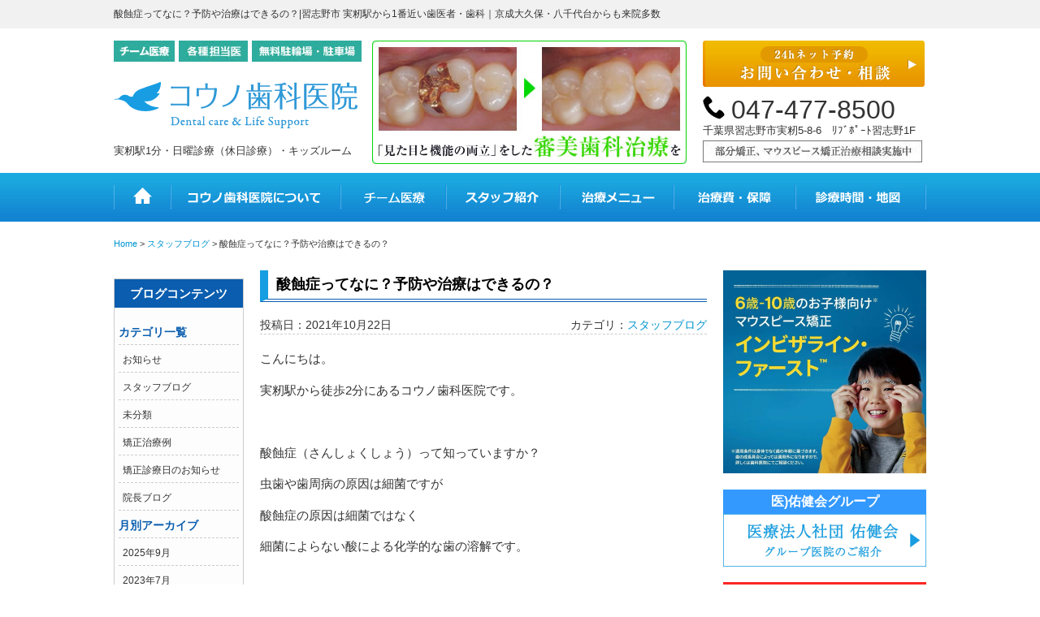

--- FILE ---
content_type: text/html; charset=UTF-8
request_url: https://www.kounoshika.jp/post-5397/
body_size: 12842
content:
<!DOCTYPE html>
<html lang="ja">

<head>
<!-- Google tag (gtag.js) -->
<script async src="https://www.googletagmanager.com/gtag/js?id=G-QNPSTXSLE0"></script>
<script>
  window.dataLayer = window.dataLayer || [];
  function gtag(){dataLayer.push(arguments);}
  gtag('js', new Date());

  gtag('config', 'G-QNPSTXSLE0');
</script>

<!-- Google Tag Manager -->
<script>(function(w,d,s,l,i){w[l]=w[l]||[];w[l].push({'gtm.start':
new Date().getTime(),event:'gtm.js'});var f=d.getElementsByTagName(s)[0],
j=d.createElement(s),dl=l!='dataLayer'?'&l='+l:'';j.async=true;j.src=
'https://www.googletagmanager.com/gtm.js?id='+i+dl;f.parentNode.insertBefore(j,f);
})(window,document,'script','dataLayer','GTM-MKXLVQB7');</script>
<!-- End Google Tag Manager -->
	
<meta charset="UTF-8">
<title>酸蝕症ってなに？予防や治療はできるの？ | 習志野市 実籾駅から1番近い歯医者・歯科｜京成大久保・八千代台からも来院多数</title>

<!--Favicon-->
<link rel="shortcut icon" href="https://www.kounoshika.jp/wp-content/themes/kono-pc/images/favicon.ico">

<!--require_stylesheet-->
<link rel="stylesheet" href="https://www.kounoshika.jp/wp-content/themes/kono-pc/style.css">
<link rel="stylesheet" href="https://www.kounoshika.jp/wp-content/themes/kono-pc/css/common.css">
<link rel="stylesheet" href="https://www.kounoshika.jp/wp-content/themes/kono-pc/css/base.css">
<link href="//netdna.bootstrapcdn.com/font-awesome/4.0.3/css/font-awesome.min.css" rel="stylesheet">

<!--require_Js.stylesheet-->
<link rel="stylesheet" href="https://www.kounoshika.jp/wp-content/themes/kono-pc/js/bxslider/bxslider.css">
<link type="text/css" href="//ajax.googleapis.com/ajax/libs/jqueryui/1/themes/flick/jquery-ui.css" rel="stylesheet" />

<!--require_Javascript-->
<script type="text/javascript" src="//ajax.googleapis.com/ajax/libs/jquery/1.8.1/jquery.min.js"></script>
<script type="text/javascript" src="https://www.kounoshika.jp/wp-content/themes/kono-pc/js/jquery.smooth.js"></script>
<script type="text/javascript" src="https://www.kounoshika.jp/wp-content/themes/kono-pc/js/bxslider/bxslider-ini.js"></script>
<script type="text/javascript" src="https://www.kounoshika.jp/wp-content/themes/kono-pc/js/bxslider/jquery.bxslider.js"></script>
<script type="text/javascript" src="https://www.kounoshika.jp/wp-content/themes/kono-pc/js/hoveraction.js"></script>
<script type="text/javascript" src="https://www.kounoshika.jp/wp-content/themes/kono-pc/js/html5.js"></script>

<!--datepicker-->
<script src="//ajax.googleapis.com/ajax/libs/jqueryui/1.10.4/i18n/jquery.ui.datepicker-ja.js"></script>
<script src="//code.jquery.com/ui/1.10.0/jquery-ui.js"></script>    

<!--[if lt IE 9]>
<script src="//html5shiv.googlecode.com/svn/trunk/html5.js"></script>
<script src="//ie7-js.googlecode.com/svn/version/2.1(beta4)/IE9.js"></script>
<script src="//css3-mediaqueries-js.googlecode.com/svn/trunk/css3-mediaqueries.js"></script>
<![endif]-->

<meta name='robots' content='max-image-preview:large' />

<!-- All in One SEO Pack 2.12 by Michael Torbert of Semper Fi Web Design[775,840] -->
<meta name="description"  content="こんにちは。 実籾駅から徒歩2分にあるコウノ歯科医院です。 酸蝕症（さんしょくしょう）って知っていますか？ 虫歯や歯周病の原因は細菌ですが 酸蝕症の原因は細菌ではなく 細菌によらない酸による化学的な歯の溶解です。 どんなものなのか詳しくみていきましょう。 酸蝕症とは 歯は外側からエナメル質" />

<link rel="canonical" href="https://www.kounoshika.jp/post-5397/" />
			<script type="text/javascript" >
				window.ga=window.ga||function(){(ga.q=ga.q||[]).push(arguments)};ga.l=+new Date;
				ga('create', 'UA-33157653-57', 'auto');
				// Plugins
				ga('require', 'displayfeatures');
				ga('send', 'pageview');
			</script>
			<script async src="https://www.google-analytics.com/analytics.js"></script>
			<!-- /all in one seo pack -->
<link rel='dns-prefetch' href='//netdna.bootstrapcdn.com' />
<link rel="alternate" type="application/rss+xml" title="習志野市 実籾駅から1番近い歯医者・歯科｜京成大久保・八千代台からも来院多数 &raquo; 酸蝕症ってなに？予防や治療はできるの？ のコメントのフィード" href="https://www.kounoshika.jp/post-5397/feed/" />
<script type="text/javascript">
window._wpemojiSettings = {"baseUrl":"https:\/\/s.w.org\/images\/core\/emoji\/14.0.0\/72x72\/","ext":".png","svgUrl":"https:\/\/s.w.org\/images\/core\/emoji\/14.0.0\/svg\/","svgExt":".svg","source":{"concatemoji":"https:\/\/www.kounoshika.jp\/wp-includes\/js\/wp-emoji-release.min.js?ver=6.1.9"}};
/*! This file is auto-generated */
!function(e,a,t){var n,r,o,i=a.createElement("canvas"),p=i.getContext&&i.getContext("2d");function s(e,t){var a=String.fromCharCode,e=(p.clearRect(0,0,i.width,i.height),p.fillText(a.apply(this,e),0,0),i.toDataURL());return p.clearRect(0,0,i.width,i.height),p.fillText(a.apply(this,t),0,0),e===i.toDataURL()}function c(e){var t=a.createElement("script");t.src=e,t.defer=t.type="text/javascript",a.getElementsByTagName("head")[0].appendChild(t)}for(o=Array("flag","emoji"),t.supports={everything:!0,everythingExceptFlag:!0},r=0;r<o.length;r++)t.supports[o[r]]=function(e){if(p&&p.fillText)switch(p.textBaseline="top",p.font="600 32px Arial",e){case"flag":return s([127987,65039,8205,9895,65039],[127987,65039,8203,9895,65039])?!1:!s([55356,56826,55356,56819],[55356,56826,8203,55356,56819])&&!s([55356,57332,56128,56423,56128,56418,56128,56421,56128,56430,56128,56423,56128,56447],[55356,57332,8203,56128,56423,8203,56128,56418,8203,56128,56421,8203,56128,56430,8203,56128,56423,8203,56128,56447]);case"emoji":return!s([129777,127995,8205,129778,127999],[129777,127995,8203,129778,127999])}return!1}(o[r]),t.supports.everything=t.supports.everything&&t.supports[o[r]],"flag"!==o[r]&&(t.supports.everythingExceptFlag=t.supports.everythingExceptFlag&&t.supports[o[r]]);t.supports.everythingExceptFlag=t.supports.everythingExceptFlag&&!t.supports.flag,t.DOMReady=!1,t.readyCallback=function(){t.DOMReady=!0},t.supports.everything||(n=function(){t.readyCallback()},a.addEventListener?(a.addEventListener("DOMContentLoaded",n,!1),e.addEventListener("load",n,!1)):(e.attachEvent("onload",n),a.attachEvent("onreadystatechange",function(){"complete"===a.readyState&&t.readyCallback()})),(e=t.source||{}).concatemoji?c(e.concatemoji):e.wpemoji&&e.twemoji&&(c(e.twemoji),c(e.wpemoji)))}(window,document,window._wpemojiSettings);
</script>
<style type="text/css">
img.wp-smiley,
img.emoji {
	display: inline !important;
	border: none !important;
	box-shadow: none !important;
	height: 1em !important;
	width: 1em !important;
	margin: 0 0.07em !important;
	vertical-align: -0.1em !important;
	background: none !important;
	padding: 0 !important;
}
</style>
	<link rel='stylesheet' id='wp-block-library-css' href='https://www.kounoshika.jp/wp-includes/css/dist/block-library/style.min.css?ver=6.1.9' type='text/css' media='all' />
<link rel='stylesheet' id='classic-theme-styles-css' href='https://www.kounoshika.jp/wp-includes/css/classic-themes.min.css?ver=1' type='text/css' media='all' />
<style id='global-styles-inline-css' type='text/css'>
body{--wp--preset--color--black: #000000;--wp--preset--color--cyan-bluish-gray: #abb8c3;--wp--preset--color--white: #ffffff;--wp--preset--color--pale-pink: #f78da7;--wp--preset--color--vivid-red: #cf2e2e;--wp--preset--color--luminous-vivid-orange: #ff6900;--wp--preset--color--luminous-vivid-amber: #fcb900;--wp--preset--color--light-green-cyan: #7bdcb5;--wp--preset--color--vivid-green-cyan: #00d084;--wp--preset--color--pale-cyan-blue: #8ed1fc;--wp--preset--color--vivid-cyan-blue: #0693e3;--wp--preset--color--vivid-purple: #9b51e0;--wp--preset--gradient--vivid-cyan-blue-to-vivid-purple: linear-gradient(135deg,rgba(6,147,227,1) 0%,rgb(155,81,224) 100%);--wp--preset--gradient--light-green-cyan-to-vivid-green-cyan: linear-gradient(135deg,rgb(122,220,180) 0%,rgb(0,208,130) 100%);--wp--preset--gradient--luminous-vivid-amber-to-luminous-vivid-orange: linear-gradient(135deg,rgba(252,185,0,1) 0%,rgba(255,105,0,1) 100%);--wp--preset--gradient--luminous-vivid-orange-to-vivid-red: linear-gradient(135deg,rgba(255,105,0,1) 0%,rgb(207,46,46) 100%);--wp--preset--gradient--very-light-gray-to-cyan-bluish-gray: linear-gradient(135deg,rgb(238,238,238) 0%,rgb(169,184,195) 100%);--wp--preset--gradient--cool-to-warm-spectrum: linear-gradient(135deg,rgb(74,234,220) 0%,rgb(151,120,209) 20%,rgb(207,42,186) 40%,rgb(238,44,130) 60%,rgb(251,105,98) 80%,rgb(254,248,76) 100%);--wp--preset--gradient--blush-light-purple: linear-gradient(135deg,rgb(255,206,236) 0%,rgb(152,150,240) 100%);--wp--preset--gradient--blush-bordeaux: linear-gradient(135deg,rgb(254,205,165) 0%,rgb(254,45,45) 50%,rgb(107,0,62) 100%);--wp--preset--gradient--luminous-dusk: linear-gradient(135deg,rgb(255,203,112) 0%,rgb(199,81,192) 50%,rgb(65,88,208) 100%);--wp--preset--gradient--pale-ocean: linear-gradient(135deg,rgb(255,245,203) 0%,rgb(182,227,212) 50%,rgb(51,167,181) 100%);--wp--preset--gradient--electric-grass: linear-gradient(135deg,rgb(202,248,128) 0%,rgb(113,206,126) 100%);--wp--preset--gradient--midnight: linear-gradient(135deg,rgb(2,3,129) 0%,rgb(40,116,252) 100%);--wp--preset--duotone--dark-grayscale: url('#wp-duotone-dark-grayscale');--wp--preset--duotone--grayscale: url('#wp-duotone-grayscale');--wp--preset--duotone--purple-yellow: url('#wp-duotone-purple-yellow');--wp--preset--duotone--blue-red: url('#wp-duotone-blue-red');--wp--preset--duotone--midnight: url('#wp-duotone-midnight');--wp--preset--duotone--magenta-yellow: url('#wp-duotone-magenta-yellow');--wp--preset--duotone--purple-green: url('#wp-duotone-purple-green');--wp--preset--duotone--blue-orange: url('#wp-duotone-blue-orange');--wp--preset--font-size--small: 13px;--wp--preset--font-size--medium: 20px;--wp--preset--font-size--large: 36px;--wp--preset--font-size--x-large: 42px;--wp--preset--spacing--20: 0.44rem;--wp--preset--spacing--30: 0.67rem;--wp--preset--spacing--40: 1rem;--wp--preset--spacing--50: 1.5rem;--wp--preset--spacing--60: 2.25rem;--wp--preset--spacing--70: 3.38rem;--wp--preset--spacing--80: 5.06rem;}:where(.is-layout-flex){gap: 0.5em;}body .is-layout-flow > .alignleft{float: left;margin-inline-start: 0;margin-inline-end: 2em;}body .is-layout-flow > .alignright{float: right;margin-inline-start: 2em;margin-inline-end: 0;}body .is-layout-flow > .aligncenter{margin-left: auto !important;margin-right: auto !important;}body .is-layout-constrained > .alignleft{float: left;margin-inline-start: 0;margin-inline-end: 2em;}body .is-layout-constrained > .alignright{float: right;margin-inline-start: 2em;margin-inline-end: 0;}body .is-layout-constrained > .aligncenter{margin-left: auto !important;margin-right: auto !important;}body .is-layout-constrained > :where(:not(.alignleft):not(.alignright):not(.alignfull)){max-width: var(--wp--style--global--content-size);margin-left: auto !important;margin-right: auto !important;}body .is-layout-constrained > .alignwide{max-width: var(--wp--style--global--wide-size);}body .is-layout-flex{display: flex;}body .is-layout-flex{flex-wrap: wrap;align-items: center;}body .is-layout-flex > *{margin: 0;}:where(.wp-block-columns.is-layout-flex){gap: 2em;}.has-black-color{color: var(--wp--preset--color--black) !important;}.has-cyan-bluish-gray-color{color: var(--wp--preset--color--cyan-bluish-gray) !important;}.has-white-color{color: var(--wp--preset--color--white) !important;}.has-pale-pink-color{color: var(--wp--preset--color--pale-pink) !important;}.has-vivid-red-color{color: var(--wp--preset--color--vivid-red) !important;}.has-luminous-vivid-orange-color{color: var(--wp--preset--color--luminous-vivid-orange) !important;}.has-luminous-vivid-amber-color{color: var(--wp--preset--color--luminous-vivid-amber) !important;}.has-light-green-cyan-color{color: var(--wp--preset--color--light-green-cyan) !important;}.has-vivid-green-cyan-color{color: var(--wp--preset--color--vivid-green-cyan) !important;}.has-pale-cyan-blue-color{color: var(--wp--preset--color--pale-cyan-blue) !important;}.has-vivid-cyan-blue-color{color: var(--wp--preset--color--vivid-cyan-blue) !important;}.has-vivid-purple-color{color: var(--wp--preset--color--vivid-purple) !important;}.has-black-background-color{background-color: var(--wp--preset--color--black) !important;}.has-cyan-bluish-gray-background-color{background-color: var(--wp--preset--color--cyan-bluish-gray) !important;}.has-white-background-color{background-color: var(--wp--preset--color--white) !important;}.has-pale-pink-background-color{background-color: var(--wp--preset--color--pale-pink) !important;}.has-vivid-red-background-color{background-color: var(--wp--preset--color--vivid-red) !important;}.has-luminous-vivid-orange-background-color{background-color: var(--wp--preset--color--luminous-vivid-orange) !important;}.has-luminous-vivid-amber-background-color{background-color: var(--wp--preset--color--luminous-vivid-amber) !important;}.has-light-green-cyan-background-color{background-color: var(--wp--preset--color--light-green-cyan) !important;}.has-vivid-green-cyan-background-color{background-color: var(--wp--preset--color--vivid-green-cyan) !important;}.has-pale-cyan-blue-background-color{background-color: var(--wp--preset--color--pale-cyan-blue) !important;}.has-vivid-cyan-blue-background-color{background-color: var(--wp--preset--color--vivid-cyan-blue) !important;}.has-vivid-purple-background-color{background-color: var(--wp--preset--color--vivid-purple) !important;}.has-black-border-color{border-color: var(--wp--preset--color--black) !important;}.has-cyan-bluish-gray-border-color{border-color: var(--wp--preset--color--cyan-bluish-gray) !important;}.has-white-border-color{border-color: var(--wp--preset--color--white) !important;}.has-pale-pink-border-color{border-color: var(--wp--preset--color--pale-pink) !important;}.has-vivid-red-border-color{border-color: var(--wp--preset--color--vivid-red) !important;}.has-luminous-vivid-orange-border-color{border-color: var(--wp--preset--color--luminous-vivid-orange) !important;}.has-luminous-vivid-amber-border-color{border-color: var(--wp--preset--color--luminous-vivid-amber) !important;}.has-light-green-cyan-border-color{border-color: var(--wp--preset--color--light-green-cyan) !important;}.has-vivid-green-cyan-border-color{border-color: var(--wp--preset--color--vivid-green-cyan) !important;}.has-pale-cyan-blue-border-color{border-color: var(--wp--preset--color--pale-cyan-blue) !important;}.has-vivid-cyan-blue-border-color{border-color: var(--wp--preset--color--vivid-cyan-blue) !important;}.has-vivid-purple-border-color{border-color: var(--wp--preset--color--vivid-purple) !important;}.has-vivid-cyan-blue-to-vivid-purple-gradient-background{background: var(--wp--preset--gradient--vivid-cyan-blue-to-vivid-purple) !important;}.has-light-green-cyan-to-vivid-green-cyan-gradient-background{background: var(--wp--preset--gradient--light-green-cyan-to-vivid-green-cyan) !important;}.has-luminous-vivid-amber-to-luminous-vivid-orange-gradient-background{background: var(--wp--preset--gradient--luminous-vivid-amber-to-luminous-vivid-orange) !important;}.has-luminous-vivid-orange-to-vivid-red-gradient-background{background: var(--wp--preset--gradient--luminous-vivid-orange-to-vivid-red) !important;}.has-very-light-gray-to-cyan-bluish-gray-gradient-background{background: var(--wp--preset--gradient--very-light-gray-to-cyan-bluish-gray) !important;}.has-cool-to-warm-spectrum-gradient-background{background: var(--wp--preset--gradient--cool-to-warm-spectrum) !important;}.has-blush-light-purple-gradient-background{background: var(--wp--preset--gradient--blush-light-purple) !important;}.has-blush-bordeaux-gradient-background{background: var(--wp--preset--gradient--blush-bordeaux) !important;}.has-luminous-dusk-gradient-background{background: var(--wp--preset--gradient--luminous-dusk) !important;}.has-pale-ocean-gradient-background{background: var(--wp--preset--gradient--pale-ocean) !important;}.has-electric-grass-gradient-background{background: var(--wp--preset--gradient--electric-grass) !important;}.has-midnight-gradient-background{background: var(--wp--preset--gradient--midnight) !important;}.has-small-font-size{font-size: var(--wp--preset--font-size--small) !important;}.has-medium-font-size{font-size: var(--wp--preset--font-size--medium) !important;}.has-large-font-size{font-size: var(--wp--preset--font-size--large) !important;}.has-x-large-font-size{font-size: var(--wp--preset--font-size--x-large) !important;}
.wp-block-navigation a:where(:not(.wp-element-button)){color: inherit;}
:where(.wp-block-columns.is-layout-flex){gap: 2em;}
.wp-block-pullquote{font-size: 1.5em;line-height: 1.6;}
</style>
<link rel='stylesheet' id='contact-form-7-css' href='https://www.kounoshika.jp/wp-content/plugins/contact-form-7/includes/css/styles.css?ver=5.0.2' type='text/css' media='all' />
<link rel='stylesheet' id='font-awesome-css' href='//netdna.bootstrapcdn.com/font-awesome/4.1.0/css/font-awesome.css' type='text/css' media='screen' />
<link rel='stylesheet' id='toc-screen-css' href='https://www.kounoshika.jp/wp-content/plugins/table-of-contents-plus/screen.min.css?ver=1509' type='text/css' media='all' />
<link rel='stylesheet' id='jquery-ui-smoothness-css' href='https://www.kounoshika.jp/wp-content/plugins/contact-form-7/includes/js/jquery-ui/themes/smoothness/jquery-ui.min.css?ver=1.11.4' type='text/css' media='screen' />
<script type='text/javascript' src='https://www.kounoshika.jp/wp-includes/js/jquery/jquery.min.js?ver=3.6.1' id='jquery-core-js'></script>
<script type='text/javascript' src='https://www.kounoshika.jp/wp-includes/js/jquery/jquery-migrate.min.js?ver=3.3.2' id='jquery-migrate-js'></script>
<link rel="https://api.w.org/" href="https://www.kounoshika.jp/wp-json/" /><link rel="alternate" type="application/json" href="https://www.kounoshika.jp/wp-json/wp/v2/posts/5397" /><link rel="EditURI" type="application/rsd+xml" title="RSD" href="https://www.kounoshika.jp/xmlrpc.php?rsd" />
<link rel="wlwmanifest" type="application/wlwmanifest+xml" href="https://www.kounoshika.jp/wp-includes/wlwmanifest.xml" />
<link rel='shortlink' href='https://www.kounoshika.jp/?p=5397' />
<link rel="alternate" type="application/json+oembed" href="https://www.kounoshika.jp/wp-json/oembed/1.0/embed?url=https%3A%2F%2Fwww.kounoshika.jp%2Fpost-5397%2F" />
<link rel="alternate" type="text/xml+oembed" href="https://www.kounoshika.jp/wp-json/oembed/1.0/embed?url=https%3A%2F%2Fwww.kounoshika.jp%2Fpost-5397%2F&#038;format=xml" />

<style>
.scroll-back-to-top-wrapper {
    position: fixed;
	opacity: 0;
	visibility: hidden;
	overflow: hidden;
	text-align: center;
	z-index: 99999999;
    background-color: #0067a3;
	color: #eeeeee;
	width: 40px;
	height: 38px;
	line-height: 38px;
	right: 0px;
	bottom: 60px;
	padding-top: 2px;
	border-top-left-radius: 0px;
	border-bottom-left-radius: 0px;
	-webkit-transition: all 0.5s ease-in-out;
	-moz-transition: all 0.5s ease-in-out;
	-ms-transition: all 0.5s ease-in-out;
	-o-transition: all 0.5s ease-in-out;
	transition: all 0.5s ease-in-out;
}
.scroll-back-to-top-wrapper:hover {
	background-color: #189de2;
  color: #eeeeee;
}
.scroll-back-to-top-wrapper.show {
    visibility:visible;
    cursor:pointer;
	opacity: 0.6;
}
.scroll-back-to-top-wrapper i.fa {
	line-height: inherit;
}
.scroll-back-to-top-wrapper .fa-lg {
	vertical-align: 0;
}
</style><style type="text/css">div#toc_container {width: 100%;}</style>
</head>


<body>
<!-- Google Tag Manager (noscript) -->
<noscript><iframe src="https://www.googletagmanager.com/ns.html?id=GTM-MKXLVQB7"
height="0" width="0" style="display:none;visibility:hidden"></iframe></noscript>
<!-- End Google Tag Manager (noscript) -->
	
<!-- Start_header -->
<header id="header">
<div class="hd-line"><h1>酸蝕症ってなに？予防や治療はできるの？|習志野市 実籾駅から1番近い歯医者・歯科｜京成大久保・八千代台からも来院多数</h1></div>
<div class="hd-inner">

<ul class="hd-li">
<li><img src="https://www.kounoshika.jp/wp-content/themes/kono-pc/images/common/tag1.jpg" alt="無痛治療"></li>
<li><img src="https://www.kounoshika.jp/wp-content/themes/kono-pc/images/common/tag2.jpg" alt="各種専門医"></li>
<li><img src="https://www.kounoshika.jp/wp-content/themes/kono-pc/images/common/tag3.jpg" alt="無料駐輪場・駐車場"></li>
<li><p class="logo"><a href="https://www.kounoshika.jp/"><img src="https://www.kounoshika.jp/wp-content/themes/kono-pc/images/common/logo.png" alt="コウノ歯科医院"></a></p></li>
<li>実籾駅1分・日曜診療（休日診療）・キッズルーム</li>
</ul>
<ul class="contact">
<li class="btn"><a href="/reserve/"><img src="https://www.kounoshika.jp/wp-content/themes/kono-pc/images/common/contact.png" alt="お問い合わせ・相談"></a></li>
<li class="tel">047-477-8500</li>
<li>千葉県習志野市実籾5-8-6　ﾘﾌﾞﾎﾟｰﾄ習志野1F</li>
<li><img src="https://www.kounoshika.jp/wp-content/themes/kono-pc/images/common/tel_box.jpg" alt="部分矯正、マウスピース矯正無料相談実施中"></li>
</ul>
<a href="//www.kounoshika.jp/menu/cosmetic/"><img class="hd-table" src="https://www.kounoshika.jp/wp-content/themes/kono-pc/images/common/timetable.jpg" alt="審美歯科"></a>

</div>

<!-- Start_Globalnav -->
<nav class="mega-global">
<ul>

<li><a href="https://www.kounoshika.jp/">ホーム</a></li>
    
<li><a href="https://www.kounoshika.jp/about/">コウノ歯科医院について</a>
<div class="mega-global">
<div class="mega-global-inner">
<p>実籾で1番通いやすい歯医者さんを目指しています。お昼時間や日曜日も診療しております大変通院しやすい歯科医院です。すべての処置に対して痛みを抑える無痛治療を採用し、痛くない歯医者として評判いただいております。</p>
</div>
<ul class="sub-menu">
<li><a href="https://www.kounoshika.jp/about/kids/">キッズコーナー</a></li>
<li><a href="https://www.kounoshika.jp/about/team/">チーム医療</a></li>
<li><a href="https://www.kounoshika.jp/about/painless/">痛みの少ない治療</a></li>
<li><a href="https://www.kounoshika.jp/about/mi/">抜かない・削らない治療</a></li>
<li><a href="https://www.kounoshika.jp/about/safty/">安心の滅菌処理</a></li>
<li><a href="https://www.kounoshika.jp/about/kakyoushin/">か強診について</a></li>
<li><a href="https://www.kounoshika.jp/about/tour/">院内写真・設備</a></li>
<li><a href="https://www.kounoshika.jp/about/access/">診療時間・アクセス</a></li>
<li><a href="https://www.kounoshika.jp/about/yukenkai/">佑健会について</a></li>
<li><a href="https://www.kounoshika.jp/about/policy/">プライバシーポリシー</a></li>
</ul>
</div>
</li>
<li><a href="https://www.kounoshika.jp/about/team/">チーム医療</a></li>
<li><a href="https://www.kounoshika.jp/staff/">スタッフ紹介</a>
<div class="mega-global">
<div class="mega-global-inner">
<p>コミュニケーションを大切にして、いつも笑顔でいらしていただき、笑顔でお帰りいただく、そんな明るくアットホームな歯科医院づくりを心がけております。</p>
</div>
<ul class="sub-menu">
<li><a href="https://www.kounoshika.jp/staff/">スタッフ紹介</a>
<li><a href="https://www.kounoshika.jp/blog-list/">ブログ一覧</a></li>
</ul>
</div>
</li>

<li><a href="https://www.kounoshika.jp/menu/">治療メニュー</a>
<div class="mega-global">
<div class="mega-global-inner">
<p>一般歯科治療はもちろん、矯正歯科とインプラントは各担当医による高度な医療が受けられます。また、歯科技工士や麻酔医、熟練の歯科衛生士との連携を密にチーム医療によるワンランク上の診療を行なっております。</p>
</div>
<ul class="sub-menu">
<li><a href="https://www.kounoshika.jp/menu/cleaning/">予防歯科・クリーニング</a></li>
<li><a href="https://www.kounoshika.jp/menu/carious/">虫歯・根管治療（神経）</a></li>
<li><a href="https://www.kounoshika.jp/menu/child/">小児歯科</a></li>
<li><a href="https://www.kounoshika.jp/menu/perio/">歯周病</a></li>
<li><a href="https://www.kounoshika.jp/menu/wisdom/">痛くない親知らず抜歯</a></li>
<li><a href="https://www.kounoshika.jp/menu/cosmetic/">詰め物・被せ物</a></li>
<li><a href="https://www.kounoshika.jp/menu/whitening/">ホワイトニング</a></li>
<li><a href="https://www.kounoshika.jp/menu/ortho/">矯正歯科</a></li>
<li><a href="https://www.kounoshika.jp/menu/implant/">インプラント</a></li>
<li><a href="https://www.kounoshika.jp/menu/denture/">入れ歯・義歯</a></li>
<li><a href="https://www.kounoshika.jp/menu/mouthguard/">スポーツマウスガード</a></li>
</ul>
</div>
</li>

<li><a href="https://www.kounoshika.jp/price/">治療費・保証</a>
<div class="mega-global">
<div class="mega-global-inner">
<p>明確な治療費設定と、適正な価格でご提供しております。また、各種クレジットカードやデンタルローンによる分割払いもご利用いただけます。また、還付金制度である医療費控除の方法なども詳しく記載しております。</p>
</div>
<ul class="sub-menu">
<li><a href="https://www.kounoshika.jp/price/">治療費・保証</a></li>
<li><a href="https://www.kounoshika.jp/price/kojo/">医療費控除について</a></li>
</ul>
</div>
</li>

<li><a href="https://www.kounoshika.jp/access/">診療時間・地図</a></li>
</ul>
</nav>
</header>
<!-- Start_TOP-Content -->
<div class="wrapper">

<div class="breadcrumb">
<!-- Breadcrumb NavXT 6.6.0 -->
<span property="itemListElement" typeof="ListItem"> <a property="item" typeof="WebPage" title="習志野市 実籾駅から1番近い歯医者・歯科｜京成大久保・八千代台からも来院多数へ移動" href="https://www.kounoshika.jp" class="home"> <span property="name">Home</span></a> </span> &gt; <span property="itemListElement" typeof="ListItem"> <a property="item" typeof="WebPage" title="Go to スタッフブログ." href="https://www.kounoshika.jp/category/%e3%82%b9%e3%82%bf%e3%83%83%e3%83%95%e3%83%96%e3%83%ad%e3%82%b0/" class="taxonomy category"> <span property="name">スタッフブログ</span></a> </span> &gt; <span property="itemListElement" typeof="ListItem"><span property="name">酸蝕症ってなに？予防や治療はできるの？</span></span></div>
	
<aside class="blog-side">

<h1>ブログコンテンツ</h1>
<ul class="archive_box">
<li class="header">カテゴリ一覧</li>
	<li class="cat-item cat-item-20"><a href="https://www.kounoshika.jp/category/notice/">お知らせ</a>
</li>
	<li class="cat-item cat-item-14"><a href="https://www.kounoshika.jp/category/%e3%82%b9%e3%82%bf%e3%83%83%e3%83%95%e3%83%96%e3%83%ad%e3%82%b0/">スタッフブログ</a>
</li>
	<li class="cat-item cat-item-1"><a href="https://www.kounoshika.jp/category/%e6%9c%aa%e5%88%86%e9%a1%9e/">未分類</a>
</li>
	<li class="cat-item cat-item-19"><a href="https://www.kounoshika.jp/category/case-ortho/">矯正治療例</a>
</li>
	<li class="cat-item cat-item-18"><a href="https://www.kounoshika.jp/category/%e7%9f%af%e6%ad%a3%e8%a8%ba%e7%99%82%e6%97%a5%e3%81%ae%e3%81%8a%e7%9f%a5%e3%82%89%e3%81%9b/">矯正診療日のお知らせ</a>
</li>
	<li class="cat-item cat-item-15"><a href="https://www.kounoshika.jp/category/%e9%99%a2%e9%95%b7%e3%83%96%e3%83%ad%e3%82%b0/">院長ブログ</a>
</li>
</ul>

<ul class="archive_box">
<li class="header">月別アーカイブ</li>
	<li><a href='https://www.kounoshika.jp/2025/09/'>2025年9月</a></li>
	<li><a href='https://www.kounoshika.jp/2023/07/'>2023年7月</a></li>
	<li><a href='https://www.kounoshika.jp/2022/12/'>2022年12月</a></li>
	<li><a href='https://www.kounoshika.jp/2022/10/'>2022年10月</a></li>
	<li><a href='https://www.kounoshika.jp/2022/09/'>2022年9月</a></li>
	<li><a href='https://www.kounoshika.jp/2022/08/'>2022年8月</a></li>
	<li><a href='https://www.kounoshika.jp/2022/07/'>2022年7月</a></li>
	<li><a href='https://www.kounoshika.jp/2022/05/'>2022年5月</a></li>
	<li><a href='https://www.kounoshika.jp/2022/03/'>2022年3月</a></li>
	<li><a href='https://www.kounoshika.jp/2022/01/'>2022年1月</a></li>
	<li><a href='https://www.kounoshika.jp/2021/12/'>2021年12月</a></li>
	<li><a href='https://www.kounoshika.jp/2021/11/'>2021年11月</a></li>
	<li><a href='https://www.kounoshika.jp/2021/10/'>2021年10月</a></li>
	<li><a href='https://www.kounoshika.jp/2021/09/'>2021年9月</a></li>
	<li><a href='https://www.kounoshika.jp/2021/08/'>2021年8月</a></li>
	<li><a href='https://www.kounoshika.jp/2021/07/'>2021年7月</a></li>
	<li><a href='https://www.kounoshika.jp/2021/06/'>2021年6月</a></li>
	<li><a href='https://www.kounoshika.jp/2021/05/'>2021年5月</a></li>
	<li><a href='https://www.kounoshika.jp/2021/04/'>2021年4月</a></li>
	<li><a href='https://www.kounoshika.jp/2021/03/'>2021年3月</a></li>
	<li><a href='https://www.kounoshika.jp/2021/02/'>2021年2月</a></li>
	<li><a href='https://www.kounoshika.jp/2021/01/'>2021年1月</a></li>
	<li><a href='https://www.kounoshika.jp/2020/12/'>2020年12月</a></li>
	<li><a href='https://www.kounoshika.jp/2020/11/'>2020年11月</a></li>
	<li><a href='https://www.kounoshika.jp/2020/10/'>2020年10月</a></li>
	<li><a href='https://www.kounoshika.jp/2020/09/'>2020年9月</a></li>
	<li><a href='https://www.kounoshika.jp/2020/08/'>2020年8月</a></li>
	<li><a href='https://www.kounoshika.jp/2020/04/'>2020年4月</a></li>
	<li><a href='https://www.kounoshika.jp/2020/03/'>2020年3月</a></li>
	<li><a href='https://www.kounoshika.jp/2018/01/'>2018年1月</a></li>
	<li><a href='https://www.kounoshika.jp/2017/12/'>2017年12月</a></li>
	<li><a href='https://www.kounoshika.jp/2017/11/'>2017年11月</a></li>
	<li><a href='https://www.kounoshika.jp/2017/10/'>2017年10月</a></li>
	<li><a href='https://www.kounoshika.jp/2017/08/'>2017年8月</a></li>
	<li><a href='https://www.kounoshika.jp/2017/07/'>2017年7月</a></li>
	<li><a href='https://www.kounoshika.jp/2017/06/'>2017年6月</a></li>
	<li><a href='https://www.kounoshika.jp/2017/05/'>2017年5月</a></li>
	<li><a href='https://www.kounoshika.jp/2017/04/'>2017年4月</a></li>
	<li><a href='https://www.kounoshika.jp/2017/03/'>2017年3月</a></li>
	<li><a href='https://www.kounoshika.jp/2017/02/'>2017年2月</a></li>
	<li><a href='https://www.kounoshika.jp/2017/01/'>2017年1月</a></li>
	<li><a href='https://www.kounoshika.jp/2016/12/'>2016年12月</a></li>
	<li><a href='https://www.kounoshika.jp/2016/11/'>2016年11月</a></li>
	<li><a href='https://www.kounoshika.jp/2016/10/'>2016年10月</a></li>
	<li><a href='https://www.kounoshika.jp/2016/09/'>2016年9月</a></li>
	<li><a href='https://www.kounoshika.jp/2016/08/'>2016年8月</a></li>
	<li><a href='https://www.kounoshika.jp/2016/07/'>2016年7月</a></li>
</ul>

<ul class="archive_box">
<li class="header">最近の記事</li>
	<li><a href='https://www.kounoshika.jp/post-8180/'>コウノ歯科医院がキレイレポに掲載されました</a></li>
	<li><a href='https://www.kounoshika.jp/post-6719/'>歯周病の急性症状ってどんなもの？対処法について</a></li>
	<li><a href='https://www.kounoshika.jp/post-6297/'>矯正歯科治療の目的って？～歯並びを整えるメリットや治療におけるデメリット～</a></li>
	<li><a href='https://www.kounoshika.jp/post-3848/'>新型コロナウィルス感染症に対しての当院の対応</a></li>
	<li><a href='https://www.kounoshika.jp/post-6055/'>デコボコ（叢生）の部分矯正治療症例</a></li>
</ul>
</aside>
<article class="content post">

<h1>酸蝕症ってなに？予防や治療はできるの？</h1>

<div class="blog_post">
<p class="update">投稿日：2021年10月22日</p>
<p class="category">カテゴリ：<a href="https://www.kounoshika.jp/category/%e3%82%b9%e3%82%bf%e3%83%83%e3%83%95%e3%83%96%e3%83%ad%e3%82%b0/" rel="category tag">スタッフブログ</a></p>
</div>

<!-- WP_CONTENTS -->

<p>こんにちは。</p>
<p>実籾駅から徒歩2分にあるコウノ歯科医院です。</p>
<p>&nbsp;</p>
<p>酸蝕症（さんしょくしょう）って知っていますか？</p>
<p>虫歯や歯周病の原因は細菌ですが</p>
<p>酸蝕症の原因は細菌ではなく</p>
<p>細菌によらない酸による化学的な歯の溶解です。</p>
<p>&nbsp;</p>
<p>どんなものなのか詳しくみていきましょう。</p>
<p>&nbsp;</p>
<h3>酸蝕症とは</h3>
<p><img decoding="async" class="wp-image-5398 alignleft" src="https://www.kounoshika.jp/wp-content/uploads/cccd7dca62870a90ca5f891f4ecd2b72.png" alt="" width="215" height="171" />歯は外側からエナメル質</p>
<p>象牙質、歯髄という構造をしています。</p>
<p>エナメル質は人体で最も硬い組織で</p>
<p>ここには神経がないため</p>
<p>酸により溶かされても自覚症状はありません。</p>
<p>象牙質にも神経はありませんが</p>
<p>歯の神経である歯髄に刺激を伝える管がたくさんあります。</p>
<p>酸によりエナメル質が溶かされてしまうと象牙質がむき出しになってしまいます。</p>
<p>象牙質がむき出しになってしまうと</p>
<p>歯ブラシの刺激や食べ物、飲み物がしみる知覚過敏になってしまったり</p>
<p>虫歯になりやすく、また象牙質は柔らかいため進行も早くなってしまいます。</p>
<p>強い酸により歯が溶かされ病的に傷んでしまった状態を酸蝕症といいます。</p>
<p>&nbsp;</p>
<h3>酸蝕症の原因</h3>
<p>酸蝕症の原因は”酸”です。</p>
<p>体内からお口の中に酸が出てくる内因性のものと</p>
<p>酸性度の強い食べ物や飲み物を摂取するなど外因性のものに分けられます。</p>
<h4> </h4>
<p>内因性の原因は強い酸性を示す胃液です。</p>
<p>胃液が出てくる原因としては</p>
<p>逆流性食道炎や摂食障害による嘔吐があります。</p>
<p>&nbsp;</p>
<p>外因性の原因としては酸性の強い飲食物や、サプリメントなどの過剰摂取があります。</p>
<p>具体的には</p>
<p>・ミカンやグレープフルーツ、レモンなどの柑橘系の果物やジュース</p>
<p>・炭酸飲料やスポーツ飲料、ワイン</p>
<p>・梅干しや黒酢、栄養ドリンク</p>
<p>・ビタミンCなどを含む酸性のサプリメント</p>
<p>・アスピリンなどの薬剤</p>
<p>&nbsp;</p>
<h3>酸蝕症の予防</h3>
<p>上記に上げた外因性のものを摂取してはいけないのではなく</p>
<p>頻繁に摂取することは控えましょう。</p>
<p>・酸性の飲食物を口にしたあとは水で口をゆすぐ</p>
<p>（・嘔吐の後も同じでできるだけ口をゆすぐようにしましょう）</p>
<p>・酸性の飲食物をだらだら摂取しない</p>
<p>・寝る前には酸性の食物は控える</p>
<p>などできる限り対策をするようにしましょう。</p>
<p>&nbsp;</p>
<p>知らないうちに歯が溶けてしまわないためにも</p>
<p>”酸蝕症”という状態があることを知ってもらえるといいと思います。</p>
<p>少し気を付けるだけで歯の健康を守ることができます。</p>

 
<!-- WP_CONTENTS -->

<div class="single_pn">
<p class="post_kiji">■ 他の記事を読む■</p>
<div class="navi-pre-next">
<div class="prev">&laquo; <a href="https://www.kounoshika.jp/post-5378/" rel="prev">★１２月の矯正日のお知らせ★</a></div>
<div class="next"><a href="https://www.kounoshika.jp/post-5402/" rel="next">★2022年1月の矯正日のお知らせ★</a> &raquo;</div>
</div>
</div>

</article>

<aside class="sidebar">
<p><a href="https://www.kounoshika.jp/menu/ortho/#1" target="_blank"><img src="/wp-content/uploads/bn-invis-first.jpg" alt="インビザライン・ファースト" width="100%"/></a></p> 
<p style="background:#3399FF none repeat scroll 0 0;color:#fff;font-size:16px;font-weight:bold;line-height:30px;margin:0;text-align:center;width:100%";>医)佑健会グループ</p>
<p><a href="https://www.kounoshika.jp/about/yukenkai/" target="_blank" ><img src="https://www.kounoshika.jp/wp-content/uploads/bn-yukenkai.jpg" alt="佑健会グループ" width="100%"></a></p>  
<p><a href="/menu/mouthguard/" ><img src="https://www.kounoshika.jp/wp-content/uploads/bn_mouthguard.jpg" alt="スポーツマウスガード" width="100%"/></a></p>
<p><a href="https://www.shikaosusume.com/introduction/kounoshika/" ><img src="https://www.kounoshika.jp/wp-content/uploads/bn_erabi2.png" alt="歯医者の選び方" width="100%"/></a></p>
<h1>コウノ歯科医院MENU</h1>
<!-- side-menu -->
<ul class="sidenav"><li><a href="https://www.kounoshika.jp/reserve/">ネット予約</a></li>
<li><a href="https://www.kounoshika.jp/contact/">お問い合わせ・ご相談</a></li>
<li><a href="http://www.kounoshika.jp/">トップページ</a></li>
<li><a href="https://www.kounoshika.jp/about/">コウノ歯科医院について</a>
<ul class="sub-menu">
	<li><a href="https://www.kounoshika.jp/about/kids/">キッズコーナー</a></li>
	<li><a href="https://www.kounoshika.jp/about/team/">チーム医療</a></li>
	<li><a href="https://www.kounoshika.jp/about/painless/">痛みの少ない治療</a></li>
	<li><a href="https://www.kounoshika.jp/about/mi/">抜かない・削らない治療</a></li>
	<li><a href="https://www.kounoshika.jp/about/safty/">安心の滅菌処理</a></li>
	<li><a href="https://www.kounoshika.jp/about/kakyoushin/">かかりつけ歯科医機能強化型歯科診療所「か強診」</a></li>
	<li><a href="https://www.kounoshika.jp/about/tour/">院内写真・設備</a></li>
	<li><a href="https://www.kounoshika.jp/about/access/">診療時間・アクセス</a></li>
	<li><a href="https://www.kounoshika.jp/about/yukenkai/">佑健会について</a></li>
</ul>
</li>
<li><a href="https://www.kounoshika.jp/staff/">スタッフ紹介</a>
<ul class="sub-menu">
	<li><a href="https://www.kounoshika.jp/blog-list/">ブログ</a></li>
</ul>
</li>
<li><a href="https://www.kounoshika.jp/menu/">治療メニュー</a>
<ul class="sub-menu">
	<li><a href="https://www.kounoshika.jp/menu/cleaning/">予防歯科・クリーニング</a></li>
	<li><a href="https://www.kounoshika.jp/menu/carious/">虫歯・根管（神経）治療</a></li>
	<li><a href="https://www.kounoshika.jp/menu/perio/">歯周病</a></li>
	<li><a href="https://www.kounoshika.jp/menu/child/">小児歯科</a></li>
	<li><a href="https://www.kounoshika.jp/menu/wisdom/">痛くない親知らず抜歯</a></li>
	<li><a href="https://www.kounoshika.jp/menu/whitening/">ホワイトニング</a></li>
	<li><a href="https://www.kounoshika.jp/menu/cosmetic/">詰め物・被せ物</a></li>
	<li><a href="https://www.kounoshika.jp/menu/ortho/">矯正歯科</a>
	<ul class="sub-menu">
		<li><a href="https://www.kounoshika.jp/menu/ortho/risk/">«矯正治療に伴うリスク・副作用»</a></li>
	</ul>
</li>
	<li><a href="https://www.kounoshika.jp/menu/implant/">インプラント</a></li>
	<li><a href="https://www.kounoshika.jp/menu/denture/">入れ歯・義歯</a></li>
</ul>
</li>
<li><a href="https://www.kounoshika.jp/price/">治療費・保証</a>
<ul class="sub-menu">
	<li><a href="https://www.kounoshika.jp/price/kojo/">医療費控除(治療費還付金)</a></li>
</ul>
</li>
<li><a href="https://www.kounoshika.jp/about/policy/">プライバシーポリシー</a></li>
<li><a href="https://www.kounoshika.jp/kijun/">当院の施設基準の届け出について</a></li>
<li><a href="https://www.kounoshika.jp/site-map/">サイトマップ</a></li>
</ul></aside>
</div><footer id="footer">
<div class="ft-inner">
	
<ul class="hd-li">
<li><img src="https://www.kounoshika.jp/wp-content/themes/kono-pc/images/common/tag1.jpg" alt="無痛治療"></li>
<li><img src="https://www.kounoshika.jp/wp-content/themes/kono-pc/images/common/tag2.jpg" alt="各種専門医"></li>
<li><img src="https://www.kounoshika.jp/wp-content/themes/kono-pc/images/common/tag3.jpg" alt="無料駐輪場・駐車場"></li>
<li><p class="logo"><a href="https://www.kounoshika.jp/"><img src="https://www.kounoshika.jp/wp-content/themes/kono-pc/images/common/logo.png" alt="コウノ歯科医院"></a></p></li>
<li>実籾駅1分・日曜診療（休日診療）・キッズルーム</li>
</ul>
<ul class="contact">
<li class="btn"><a href="/reserve/"><img src="https://www.kounoshika.jp/wp-content/themes/kono-pc/images/common/contact.png" alt="お問い合わせ・相談"></a></li>
<li class="tel">047-477-8500</li>
<li>千葉県習志野市実籾5-8-6　ﾘﾌﾞﾎﾟｰﾄ習志野1F</li>
<li><img src="https://www.kounoshika.jp/wp-content/themes/kono-pc/images/common/tel_box.jpg" alt="部分矯正、マウスピース矯正無料相談実施中"></li>
</ul>
<img class="hd-table" src="https://www.kounoshika.jp/wp-content/themes/kono-pc/images/common/timetable.jpg" alt="診療時間について">

<br class="hr">

<div class="ft-list clearfix">

<ul><li><a href="https://www.kounoshika.jp/about/">コウノ歯科医院について</a>
<ul class="sub-menu">
	<li><a href="https://www.kounoshika.jp/about/kids/">キッズコーナー</a></li>
	<li><a href="https://www.kounoshika.jp/about/team/">チーム医療</a></li>
	<li><a href="https://www.kounoshika.jp/about/painless/">痛みの少ない治療</a></li>
	<li><a href="https://www.kounoshika.jp/about/mi/">抜かない・削らない</a></li>
	<li><a href="https://www.kounoshika.jp/about/safty/">院内感染防止対策</a></li>
	<li><a href="https://www.kounoshika.jp/about/kakyoushin/">かかりつけ歯科医機能強化型歯科診療所「か強診」</a></li>
	<li><a href="https://www.kounoshika.jp/about/tour/">院内紹介・設備</a></li>
	<li><a href="https://www.kounoshika.jp/about/access/">診療時間・アクセス</a></li>
	<li><a href="https://www.kounoshika.jp/about/yukenkai/">佑健会について</a></li>
	<li><a href="https://www.kounoshika.jp/about/policy/">プライバシーポリシー</a></li>
</ul>
</li>
</ul>
<ul><li><a href="https://www.kounoshika.jp/staff/">スタッフ紹介</a>
<ul class="sub-menu">
	<li><a href="https://www.kounoshika.jp/blog-list/">スタッフブログ</a></li>
</ul>
</li>
<li><a href="https://www.kounoshika.jp/price/">治療費・保証</a>
<ul class="sub-menu">
	<li><a href="https://www.kounoshika.jp/price/kojo/">医療費控除(治療費還付金)</a></li>
</ul>
</li>
</ul>	
<ul><li><a href="https://www.kounoshika.jp/menu/">治療メニュー</a>
<ul class="sub-menu">
	<li><a href="https://www.kounoshika.jp/menu/cleaning/">予防歯科・クリーニング</a></li>
	<li><a href="https://www.kounoshika.jp/menu/carious/">虫歯・根管（神経）治療</a></li>
	<li><a href="https://www.kounoshika.jp/menu/child/">小児歯科</a></li>
	<li><a href="https://www.kounoshika.jp/menu/perio/">歯周病</a></li>
	<li><a href="https://www.kounoshika.jp/menu/wisdom/">痛くない親知らずの抜歯</a></li>
	<li><a href="https://www.kounoshika.jp/menu/whitening/">ホワイトニング</a></li>
	<li><a href="https://www.kounoshika.jp/menu/cosmetic/">つめ物・被せ物</a></li>
	<li><a href="https://www.kounoshika.jp/menu/ortho/">矯正歯科</a>
	<ul class="sub-menu">
		<li><a href="https://www.kounoshika.jp/menu/ortho/risk/">«矯正治療に伴うリスク・副作用»</a></li>
	</ul>
</li>
	<li><a href="https://www.kounoshika.jp/menu/implant/">インプラント</a></li>
	<li><a href="https://www.kounoshika.jp/menu/denture/">入れ歯</a></li>
	<li><a href="https://www.kounoshika.jp/menu/mouthguard/">スポーツマウスピース</a></li>
</ul>
</li>
</ul>
<ul><li><a href="http://www.kounoshika.jp/">トップページ</a></li>
<li><a href="https://www.kounoshika.jp/reserve/">ネット予約</a></li>
<li><a href="https://www.kounoshika.jp/contact/">お問い合わせ・ご相談</a></li>
<li><a href="https://www.kounoshika.jp/kijun/">当院の施設基準の届け出について</a></li>
<li><a href="https://www.kounoshika.jp/site-map/">サイトマップ</a></li>
</ul></div>
</div>
<p style="text-align: center;"><a href="//www.kounoshika.jp/">習志野 歯医者</a></p>
<p class="copyright">Copyright (c) コウノ歯科医院 All Rights Reserved.</p>
    
<div class="scroll-back-to-top-wrapper">
	<span class="scroll-back-to-top-inner">
					<i class="fa fa-lg fa-angle-up"></i>
			</span>
</div><script type='text/javascript' id='contact-form-7-js-extra'>
/* <![CDATA[ */
var wpcf7 = {"apiSettings":{"root":"https:\/\/www.kounoshika.jp\/wp-json\/contact-form-7\/v1","namespace":"contact-form-7\/v1"},"recaptcha":{"messages":{"empty":"\u3042\u306a\u305f\u304c\u30ed\u30dc\u30c3\u30c8\u3067\u306f\u306a\u3044\u3053\u3068\u3092\u8a3c\u660e\u3057\u3066\u304f\u3060\u3055\u3044\u3002"}},"jqueryUi":"1"};
/* ]]> */
</script>
<script type='text/javascript' src='https://www.kounoshika.jp/wp-content/plugins/contact-form-7/includes/js/scripts.js?ver=5.0.2' id='contact-form-7-js'></script>
<script type='text/javascript' id='scroll-back-to-top-js-extra'>
/* <![CDATA[ */
var scrollBackToTop = {"scrollDuration":"500","fadeDuration":"0.5"};
/* ]]> */
</script>
<script type='text/javascript' src='https://www.kounoshika.jp/wp-content/plugins/scroll-back-to-top/assets/js/scroll-back-to-top.js' id='scroll-back-to-top-js'></script>
<script type='text/javascript' id='toc-front-js-extra'>
/* <![CDATA[ */
var tocplus = {"visibility_show":"\u958b\u304f","visibility_hide":"\u9589\u3058\u308b","visibility_hide_by_default":"1","width":"100%"};
/* ]]> */
</script>
<script type='text/javascript' src='https://www.kounoshika.jp/wp-content/plugins/table-of-contents-plus/front.min.js?ver=1509' id='toc-front-js'></script>
<script type='text/javascript' src='https://www.kounoshika.jp/wp-includes/js/jquery/ui/core.min.js?ver=1.13.2' id='jquery-ui-core-js'></script>
<script type='text/javascript' src='https://www.kounoshika.jp/wp-includes/js/jquery/ui/datepicker.min.js?ver=1.13.2' id='jquery-ui-datepicker-js'></script>
<script type='text/javascript' id='jquery-ui-datepicker-js-after'>
jQuery(function(jQuery){jQuery.datepicker.setDefaults({"closeText":"\u9589\u3058\u308b","currentText":"\u4eca\u65e5","monthNames":["1\u6708","2\u6708","3\u6708","4\u6708","5\u6708","6\u6708","7\u6708","8\u6708","9\u6708","10\u6708","11\u6708","12\u6708"],"monthNamesShort":["1\u6708","2\u6708","3\u6708","4\u6708","5\u6708","6\u6708","7\u6708","8\u6708","9\u6708","10\u6708","11\u6708","12\u6708"],"nextText":"\u6b21","prevText":"\u524d","dayNames":["\u65e5\u66dc\u65e5","\u6708\u66dc\u65e5","\u706b\u66dc\u65e5","\u6c34\u66dc\u65e5","\u6728\u66dc\u65e5","\u91d1\u66dc\u65e5","\u571f\u66dc\u65e5"],"dayNamesShort":["\u65e5","\u6708","\u706b","\u6c34","\u6728","\u91d1","\u571f"],"dayNamesMin":["\u65e5","\u6708","\u706b","\u6c34","\u6728","\u91d1","\u571f"],"dateFormat":"yy\u5e74mm\u6708d\u65e5","firstDay":1,"isRTL":false});});
</script>
<script type='text/javascript' src='https://www.kounoshika.jp/wp-includes/js/jquery/ui/controlgroup.min.js?ver=1.13.2' id='jquery-ui-controlgroup-js'></script>
<script type='text/javascript' src='https://www.kounoshika.jp/wp-includes/js/jquery/ui/checkboxradio.min.js?ver=1.13.2' id='jquery-ui-checkboxradio-js'></script>
<script type='text/javascript' src='https://www.kounoshika.jp/wp-includes/js/jquery/ui/button.min.js?ver=1.13.2' id='jquery-ui-button-js'></script>
<script type='text/javascript' src='https://www.kounoshika.jp/wp-includes/js/jquery/ui/spinner.min.js?ver=1.13.2' id='jquery-ui-spinner-js'></script>
</footer>

<!-- ajaxzip -->
<script src="https://ajaxzip3.github.io/ajaxzip3.js" charset="UTF-8"></script>
<script type="text/javascript">
jQuery(function(){
  jQuery('#zip').keyup(function(event){
    AjaxZip3.zip2addr(this,'','pref','addr');
  })
})

</script>
</body>
</html>

--- FILE ---
content_type: text/css
request_url: https://www.kounoshika.jp/wp-content/themes/kono-pc/style.css
body_size: 2794
content:
/*
Theme Name: Agentle_CMS
Theme URI：http://
Description:Agentle_CMS
Version: 1.0
Author: 
Author URI: http://agentle.jp/
*/

/*-----------------------------------------------------
RESET css
---------------------------------------------------- */

/**
* html5doctor.com Reset Stylesheet v1.6.1 (http://html5doctor.com/html-5-reset-stylesheet/)
* Richard Clark (http://richclarkdesign.com)
* http://cssreset.com
*/
    html, body, div, span, object, iframe,  h1, h2, h3, h4, h5, h6, p, blockquote, pre,  abbr, address, cite, code,  del, dfn, em, img, ins, kbd, q, samp,  small, strong, sub, sup, var,  b, i,  dl, dt, dd, ol, ul, li,  fieldset, form, label, legend,  table, caption, tbody, tfoot, thead, tr, th, td,  article, aside, canvas, details, figcaption, figure,  footer, header, hgroup, menu, nav, section, summary,  time, mark, audio, video {
	margin:0;
	padding:0;
	border:0;
	outline:0;
	font-size:100%;
	vertical-align:baseline;
	background:transparent;
}
body {
	line-height:1;
}
article, aside, details, figcaption, figure,  footer, header, hgroup, menu, nav, section {
	display:block;
}
nav ul {
	list-style:none;
}
blockquote, q {
	quotes:none;
}
blockquote:before, blockquote:after,  q:before, q:after {
	content:'';
	content:none;
}
a {
	margin:0;
	padding:0;
	font-size:100%;
	vertical-align:baseline;
	background:transparent;
}
/* change colours to suit your needs */
    ins {
	background-color:#ff9;
	color:#000;
	text-decoration:none;
}
/* change colours to suit your needs */
    mark {
	background-color:#ff9;
	color:#000;
	font-style:italic;
	font-weight:bold;
}
del {
	text-decoration: line-through;
}
abbr[title], dfn[title] {
	border-bottom:1px dotted;
	cursor:help;
}
table {
	border-collapse:collapse;
	border-spacing:0;
}
/* change border colour to suit your needs */
    hr {
	display:block;
	height:1px;
	border:0;
	border-top:1px solid #cccccc;
	margin:1em 0;
	padding:0;
}
input, select {
	vertical-align:middle;
}
section.top {
	margin-top: -20px!important;
}
h4 {
	font-size: 19px;
	font-weight: 600;
}
ul li {
	list-style: none;
}
.bld {
	font-weight: 600;
}
.fl {
	float: left;
}
.fr {
	float: right;
}
.clearfix {
	clear: both;
}
.top p, .top dl dt, .top dl dd, .top a {
	color: #333333!important;
}
.blue {
	color: #0784ac!important;
	font-weight: 600;
}
.bld {
	font-weight: 600;
}
.top-cont00 {
	background: url("images/common/bg1.png") no-repeat 0 0;
	width: 1000px;
	height: 465px;
	margin: 20px auto 0;
}
.top-cont00 h2 {
	width: 568px;
	margin: 0 auto;
}
.top-cont00 p {
	text-align: center;
	color: #555555!important;
	margin: 30px 0 50px;
}
.top-cont01 {
	margin: 0 auto;
	height: 1380px;
}
.top-cont01:after {
	content: ".";
	display: block;
	height: 0;
	font-size:0;
	clear: both;
	visibility:hidden;
}
.top-cont01 .inner {
	background: url("images/common/bg8.jpg") no-repeat 0 0;
	width: 1000px;
	height: 1312px;
	margin: 0 auto;
	padding-top: 10px;
	display: block;
}
.cont01a h3 {
	margin: 15px 30px 30px;
}
.cont01b h3 {
	float: right;
	margin: 15px 30px 30px;
}
.cont01c h3 {
	margin: 15px 30px 30px;
}
.top-cont01 .box {
	width: 500px;
	height: 260px;
	margin-bottom: 60px;
}
.top-cont01 h4 {
	margin-bottom: 25px;
	font-size: 21px;
	line-height: 1.5em;
	color: #008fd2;
}
.top-cont01 p {
	font-size: 15px;
	width: 500px;
	text-align: left;
	line-height: 1.5em;
}
.top-cont01 .btn {
	padding-top:30px;
}
.cont01a .box, .cont01c .box {
	float: right;
	margin-right: 25px;
	margin-bottom: 40px;
}
.cont01b .box {
	float: left;
	margin-left: 25px;
	margin-bottom: 40px;
}
.cont01c .btn a {
	float: left;
	margin: -15px 5px 0 0;
}
.top2 {
	background: url(images/common/bg_greeting.png) repeat-x 0 0;
	height:685px;
}
.top2 .inner {
	background: url(images/common/bg3.png) no-repeat 0 0;
	width:978px;
	height:685px;
	margin:0 auto;
}
.top2 h2 {
	float:right;
	margin:30px 0;
	padding-top:20px;
}
.top2 .description {
	width:630px;
	margin:30px 0 100px;
}
.top2 .clearfix {
	margin-left:350px;
	padding-top:20px;
}
.top2 .btnlink {
	margin:-120px 0 0 0;
}
.top-cont03 {
	margin-top: 50px;
}
.top-cont03 h2 {
	width: 756px;
	margin: 0 auto;
	padding: 0 0 40px 0;
}
.top-cont03 .inner {
	background: url("images/common/bg4.png") no-repeat 0 0;
	width: 1000px;
	margin: 0 auto;
	height: 572px;
}
.t3box {
	width: 320px;
	height: 515px;
	margin: 0;
	float: left;
	padding-top: 40px;
}
.t3box h3 {
	width: 320px;
	margin: -15px auto 10px;
	text-align: center;
	font-size: 24px;
	color: #fff;
}
.t3box h4 {
	width: 320px;
	margin: 35px auto 10px;
	　　padding-top: 15px;
	text-align: center;
	font-size: 16px;
	color: #0067a3;
}
.t3box p {
	line-height: 1.7em;
	margin-bottom: 1.3em;
	width: 280px;
	margin: 220px auto 0;
}
.boximg {
	margin: 20px auto;
}
.t3btn1, .t3btn2, .t3btn3 {
	padding-top: 10px;
	　　margin: 0 auto;
}
p.t3btn1 {
	margin-top: 0;
}
p.t3btn2 {
	margin-top: 0;
}
p.t3btn3 {
	margin-top: 0;
}
.t3bmiddle {
	margin: 0 20px;
}
.top-cont04 {
	background-image: url("images/common/bg5.png"),  url("images/common/bg10.jpg");
	background-repeat: no-repeat,  repeat-x;
	height: 540px;
}
.top-cont04 h2 {
	margin: 0 auto;
	padding-top: 50px;
	width: 777px;
}
.top-menu {
	width: 1000px;
	margin: 50px auto;
	height: 450px;
}
.top-menu li {
	float: left;
	margin: 5px;
}
.top-cont05 {
	width: 1000px;
	margin: 45px auto 0;
	background: url("images/common/bg6.png") no-repeat 0 0;
	height: 1080px;
}
.top-cont05 h2 {
	width: 390px;
	margin: 0 auto;
	padding: 20px 0;
}
.top-cont05 h3 {
	width: 613px;
	margin: 0 auto;
}
.top-cont05 p {
	width: 1000px;
	margin: 15px auto;
	line-height: 1.7em;
	text-align: center;
	padding-top: 50px;
}
.top-cont05 .inner {
	width: 900px;
	margin: 0 auto;
}
.top-cont05 .outer, .top-cont05 .outer ul, .top-cont05 .outer ul li {
	height: 75px;
	margin-bottom:-30px;
}
.top-cont05 .outer ul li {
	float: left;
}
.top-cont05 .outer ul li.middle {
	float: left;
	margin: 0 12px;
}
.top-cont06 {
	background: url("images/common/bg_top6.png") repeat-x 0 0;
	padding-top:50px;
}
.top-cont06 .inner {
	background: url("images/common/bg7.jpg") no-repeat 0 0;
	width: 1000px;
	margin: 0 auto;
	height: 500px;
}
.top-cont06 h2 {
	width: 382px;
	margin: 0 auto;
	padding-top: 15px;
}
.top-cont06 p {
	width: 600px;
	margin: 48px auto;
	line-height: 1.5em;
	text-align: center;
}
.topbtn6 {
	width: 249px!important;
	margin: 20px auto!important;
}
.top-cont07, .top-cont08 {
	width: 1000px;
	margin: 30px auto;
}
.top-cont07 h2 {
	background: url(images/common/bg_sh2.png) no-repeat 0 0;
	width:480px;
	height:61px;
	padding:25px 0 0 20px;
	font-size:21px;
}
.top-cont07 .listlink {
	float:right;
	margin:-45px 15px 0 0;
}
.top-cont07 a {
	color: #333;
	text-decoration: none;
}
.top-cont07 .fl, .top-cont07 .fr {
	width: 480px;
}
.top-cont07 dl {
	margin: 30px 2px;
}
.top-cont07 dl dt {
	font-size: 15px;
	font-weight: 600;
	float: left;
	width: 140px;
	line-height: 3em;
}
.top-cont07 dl dd {
	line-height: 3em;
	border-bottom: dotted #e7e7e7 1px;
	padding-left: 140px;
}
.top-cont08 dl dt {
	font-size: 15px;
	font-weight: 600;
	float: left;
	width: 80px;
	line-height: 2.7em;
}
.top-cont08 dl dd {
	line-height: 2.7em;
	border-bottom: dotted #e7e7e7 1px;
	padding-left: 80px;
	font-weight: 600;
}
.top-cont08 h2 {
	background: url(images/common/bg_lh2.png) no-repeat 0 0;
	width:1000px;
	height:61px;
	padding:25px 0 0 20px;
	font-size:21px;
}
.top-cont08 h3 {
	background: url("images/common/bg_h3.png") no-repeat 0 0;
	padding-left: 25px;
	font-size: 18px;
	font-weight: 600;
	height: 20px;
	margin: 25px 0;
}
.top-cont08 .fr img {
	margin: 20px 0;
}
.top-cont08 p {
	line-height: 1.5em;
	margin-top: 20px;
}
.top-cont08 .fl {
	width: 530px;
	margin:0;
}
.top-cont09 {
    height: auto;
    margin: 0 auto 50px;
    overflow: hidden;
    width: 1000px;
}

.top-cont09 h2 {
	background: url(images/common/bg_lh2.png) no-repeat 0 0;
	width:1000px;
	height:61px;
	padding:25px 0 0 20px;
	font-size:21px;
}

.top-cont09 p {
	line-height: 1.5em;
	margin-top: 20px;
}

.top-cont09 .inner {
	-js-display: flex;
	display: -webkit-box;
	display: -ms-flexbox;
	display: flex;
	-ms-flex-wrap: wrap;
	flex-wrap: wrap;
	-webkit-box-pack: justify;
	-ms-flex-pack: justify;
	justify-content: space-between;
}
.top-cont09 .box{
	width: 660px;
}
.h-manu01 {
	background: url("images/common/reasonbtn1_hv.png") no-repeat;
}
.h-manu02 {
	background: url("images/common/reasonbtn2_hv.png") no-repeat;
}
.h-manu03 {
	background: url("images/common/reasonbtn3_hv.png") no-repeat;
}
.contact .btn {
	background: url("images/common/contact_hv.png") no-repeat;
}
.cont01a .btn a {
	background: url("images/common/point1btn_hv.png") no-repeat;
}
.cont01b .btn a {
	background: url("images/common/point2btn_hv.png") no-repeat;
}
.cont01c .btn a {
	background: url("images/common/point3btn_hv.png") no-repeat;
}
.t3btn1 a {
	background: url("images/common/good1btn_hv.png") no-repeat;
}
.t3btn2 a {
	background: url("images/common/good2btn_hv.png") no-repeat;
}
.t3btn3 a {
	background: url("images/common/good3btn_hv.png") no-repeat;
}
.topbtn6 a {
	background: url("images/common/voicebtn_hv.png") no-repeat;
}
.h-manu01 a, .h-manu02 a, .h-manu03 a, .btn a {
	display: inline-block;
}
.h-manu01 a:hover, .h-manu02 a:hover, .h-manu03 a:hover, .btn a:hover {
	background-color: transparent;
}
.h-manu01 a:hover img, .h-manu02 a:hover img, .h-manu03 a:hover img, .btn a:hover img {
	visibility: hidden;
}

--- FILE ---
content_type: text/css
request_url: https://www.kounoshika.jp/wp-content/themes/kono-pc/css/common.css
body_size: 9694
content:
@charset "utf-8";

/*以下、共通部分[]
----------------------------------------------------------- */

/*
Wrapper[]
----------------------------------------------------------- */
div.wrapper{
	overflow:hidden;
	width:1000px;
	margin:0 auto;
}

.content{
	width:720px;
	height:auto;
	overflow: hidden;
	float:left;
}

.sidebar{
	width:250px;
	height:auto;
	overflow:hidden;
	float:right;
	margin-bottom:50px;
}

/*Header
----------------------------------------------------------- */
header{
	width:100%;
	height:auto;
}

.hd-line{
	height:35px;
	line-height:35px;
	background-color:#f1f1f1;
}

.hd-line h1{
	width:1000px;
	margin:0 auto;
	text-align:left;
	font-weight:normal;
	font-size:12px;
	line-height:35px;
}

p.logo{
	float:left;
	margin-bottom:0;
}

div.hd-inner{
	padding-top:15px;
	width:1000px;
	height:120px;
	margin:0 auto;
}

.hd-li{
	overflow: hidden;
	float: left;
	width: 310px;
}

.hd-li li{
	list-style-type: none;
	float:left;
	margin-right: 5px;
	font-size: 13px;
}

.hd-li .logo{
	margin: 25px 0 20px 0;
}

.contact{
	float:right;
	width:275px;
	height:auto;
	margin-bottom: 20px;
}

.contact li{
	list-style-type: none;
	font-size:13px;
}

.contact li:first-child{
	line-height:15px;
	text-align:center;
	color:#FFF;
	line-height:20px;
}

.contact li.tel{
	margin-top:5px;
	background: url(../images/common/tel_icn.png) no-repeat 0 0;
	font-size: 32px;	
	padding: 10px 0 0 35px;
	height: 35px;
	width: 270px;
}

.contact li:last-child{
	text-align:center;
	height:20px;
	line-height:20px;
	font-size:10px;
	margin-top: 5px;
}

.hd-table{
	float:right;
	margin-right:20px;
}

.mail{
	overflow: hidden;
	float:right;
	width:122px;
	height:auto;
	margin-right:14px;
}

.mail li{
	list-style-type: none;
}

.mail li:first-child{
	margin-bottom:5px;
}

/*
Global-menu[]
----------------------------------------------------------- */
nav.mega-global{
	width:100%;
	margin:0;
	clear:both;
	background:url(../images/gnav/gnav_bg.png) repeat-x 0 0;
}

nav.mega-global ul{
	width:1000px;
	height:60px;
	padding:0;
	margin:0px auto;
	position:relative;
	z-index: 1;
	top:0px;
}

nav.mega-global ul li{
	height:60px;
	text-align:center;
	float:left;
}

nav.mega-global a{
	height:60px;
	overflow:hidden;
	display:block;
	text-indent:100%;
	white-space: nowrap;
}

nav.mega-global li:first-child a{width:70px;background:url(../images/gnav/gnav.png) no-repeat 0 0;}
nav.mega-global li:nth-child(2) a{width:209px;background:url(../images/gnav/gnav.png) no-repeat -70px 0;}
nav.mega-global li:nth-child(3) a{width:130px;background:url(../images/gnav/gnav.png) no-repeat -279px 0;}
nav.mega-global li:nth-child(4) a{width:140px;background:url(../images/gnav/gnav.png) no-repeat -409px 0;}
nav.mega-global li:nth-child(5) a{width:140px;background:url(../images/gnav/gnav.png) no-repeat -549px 0;}
nav.mega-global li:nth-child(6) a{width:150px;background:url(../images/gnav/gnav.png) no-repeat -689px 0;}
nav.mega-global li:last-child a{width:161px;background:url(../images/gnav/gnav.png) no-repeat -839px 0;}

nav.mega-global li:first-child a:hover{width:70px;background:url(../images/gnav/gnav_hv.png) no-repeat 0 0;}
nav.mega-global li:nth-child(2) a:hover{width:209px;background:url(../images/gnav/gnav_hv.png) no-repeat -70px 0;}
nav.mega-global li:nth-child(3) a:hover{width:130px;background:url(../images/gnav/gnav_hv.png) no-repeat -279px 0;}
nav.mega-global li:nth-child(4) a:hover{width:140px;background:url(../images/gnav/gnav_hv.png) no-repeat -409px 0;}
nav.mega-global li:nth-child(5) a:hover{width:140px;background:url(../images/gnav/gnav_hv.png) no-repeat -549px 0;}
nav.mega-global li:nth-child(6) a:hover{width:150px;background:url(../images/gnav/gnav_hv.png) no-repeat -689px 0;}
nav.mega-global li:last-child a:hover{width:161px;background:url(../images/gnav/gnav_hv.png) no-repeat -839px 0;}

/*
MEGA-GROBAL CSS[CHILDREN]
----------------------------------------------------------- */
nav.mega-global ul li ul{
	width:auto;
	font-size:80%;
	background-image:none!important;
	position:absolute;
	z-index:100;
	top:100%;
	left:0;
}

nav.mega-global li:hover {position:relative;}
nav.mega-global li:hover a{color:#D66300;}
nav.mega-global li:hover > div.mega-global {display: block;}

nav.mega-global ul li div.mega-global{
	background:#FFF;
	background-size:200px auto;
	background-repeat:no-repeat;
	background-position:245px 15px;
	border:2px solid #189de2;
}

nav.mega-global ul li:nth-child(1) div.mega-global{background-image:url(../images/gnav/nav/nav01.png);}
nav.mega-global ul li:nth-child(2) div.mega-global{background-image:url(../images/gnav/nav/nav02.png);}
nav.mega-global ul li:nth-child(3) div.mega-global{background-image:url(../images/gnav/nav/nav03.png);}
nav.mega-global ul li:nth-child(4) div.mega-global{background-image:url(../images/gnav/nav/nav04.png);}
nav.mega-global ul li:nth-child(5) div.mega-global{background-image:url(../images/gnav/nav/nav05.png);left:-130px;}
nav.mega-global ul li:nth-child(6) div.mega-global{background-image:url(../images/gnav/nav/nav06.png);left:-130px;}

div.mega-global{
	display:none;
	width:460px;
	position:absolute;
	z-index:100;
	top:100%;
	left:0;
	font-size:80%;
	color: #40210F;
	overflow:visible;
	opacity:0.95;
	padding:10px;
}

div.mega-global-inner{
	float:right;
	width:200px;
	padding:0px;
	padding-left:0px;
	padding-top:160px;
	text-align:left;
	height:100%;
}

div.mega-global-inner p{
	text-align:left;
}

nav.mega-global ul ul.sub-menu li a:hover{
	color:#D24957;
	background:none;
    width: 230px;
}

nav.mega-global ul ul.sub-menu li a{
	overflow:hidden;
	color:#333;
	font-size:14px;
	font-weight:normal;
	background:none;
	display:block;
	text-decoration:none;
	padding: 0px 10px 0 10px;
	text-indent:0%;
	line-height:30px;
	height:30px;
    width: 230px;
}

nav.mega-global ul ul.sub-menu li a:hover{
	text-decoration:underline;
}

nav.mega-global ul ul.sub-menu{
	overflow:visible;
	float:left;
	width:230px;
	height:auto;
	padding:0px 10px;
	min-height:50px;
	border:0px;
	background:none;
	position: relative;
	top:0px;
	left:0px;
	z-index:0;
	box-shadow:none;
	border-radius: 0px;
	-webkit-border-radius: 0px;
	-moz-border-radius: 0px;
}

nav.mega-global ul ul.sub-menu li{
	background:none;
	text-align:left;
	line-height:30px;
	height:30px;
	width:auto!important;
	float:none;
	border:0px;
	padding:0px 0px 0px 16px;
	background:url(../images/gnav/icon01.png) no-repeat 2px 7px;
}

/*
Slider[]
----------------------------------------------------------- */
.slideshow{
	width:100%;
	height:auto;
	margin:0 auto;
	overflow:hidden;
	background:url(../images/slider/slide_bg.png) repeat-x 0 0;
	padding-top:2px;
}

/*
news-archive[]
----------------------------------------------------------- */
dl.news-archive{
	overflow: hidden;
	padding:0px 0 0 0;
}

dl.news-archive dt,
dl.news-archive dd{
	float:left;
	line-height:39px;
	height:39px;
	overflow:hidden;
	border-bottom:1px dashed #CCC;
}

dl.news-archive dt{
	clear:both;
	margin-right:10px;
	padding-left:20px;
	width:125px;
	background:url(../images/common/icon01.png) no-repeat 0 10px;
}

dl.news-archive dd{
	width:580px;
}

/*
Footer[]
----------------------------------------------------------- */
footer{
	background:url(../images/common/ft_bg01.png) repeat-x 0 0;
	width:100%;
	height:auto;
	margin-top:20px;
}

.hr{
	clear:both;
	margin-bottom:25px;
	margin-top:20px;
}

.ft-inner{
	overflow: hidden;
	/*height:580px;*/
	width:1000px;
	margin:0 auto;
	padding:60px 0 0 0;
}

p.copyright{
	font-size:13px;
	text-align:center;
	color:#FFF;
	background-color:#189de2;
	height:70px;
	margin:20px 0 0 0;
	padding-top:30px;
}

.ft-list{
	overflow: hidden;
	background:url(../images/common/ft-bg02.png) repeat-y 0 0;
	margin-top:45px;
	/*background-color: #f0f7fa;*/
}

.ft-list ul{
	color:#552D13;
	overflow: hidden;
	float:left;
	font-size:105%;
}

.ft-list ul:first-child{
	width:240px;
}

.ft-list ul:nth-child(2){
	padding-left:10px;
	width:260px;
}

.ft-list ul:nth-child(3){
	padding-left:10px;
	width:260px;
}

.ft-list ul:last-child{
	padding-left:10px;
	width:240px;
}

.ft-list ul ul{
	width:220px!important;
	margin:5px 0 0 0;
	padding:0!important;
}

.ft-list ul li{
	overflow:hidden;
	list-style-type:none;
	font-weight:bold;
	line-height:145%;
	margin-bottom:10px;
	background:url(../images/common/icon01.png) no-repeat 0 4px;
	list-style-type:none;
	list-style-position:outside;
	padding:0 0 0 20px;
}

.ft-list ul li li{
	font-size:13px;
	padding:0 0 0 15px;
	font-weight:normal;
	line-height:170%;
	margin-bottom:0px;
	list-style-type:none;
	list-style-position:inside;
	background:url(../images/common/icon02.png) no-repeat 0 5px;
}

.ft-list ul a{
	color:#000;
	text-decoration:under-line;
}

.ft-list ul li li a{
	color:#108ac0;
}

.ft-list ul a:hover{
	color:#00BFFF;
	text-decoration:none;
}

.scroll-back-to-top-wrapper.show {
    opacity: 1 !important;
}

.scroll-back-to-top-wrapper {
    bottom: 10px !important;
    right: 30px !important;
}

/*
side[]
----------------------------------------------------------- */
aside.sidebar h1{
	text-align:center;
	font-size:17px;
	background:#179DE1;
	color:#fff;
	line-height:80px;
	margin:0;
	padding:0;
	border:1px solid #CCC;
	border-radius:6px 6px 0 0;
}

aside.sidebar ul.sidenav{
	background-color:#FFF;
	border:1px solid #CCC;
	border-bottom:0;
	border-radius:0 0 6px 6px;
	padding:0;
}

aside.sidebar ul.sidenav li{
	font-weight:bold;
	background:none;
	list-style-type:none;
	border-bottom:1px solid #CCC;
	line-height:40px;
	padding:0 0 0 10px;
	clear:both;
	background-color:#179DE1;
}	

aside.sidebar ul.sidenav li:hover{
	background-color:#0F85C3;
}

aside.sidebar ul.sidenav li a{
	color:#FFF;
	text-decoration:none;
	display:block;
}

aside.sidebar ul.sidenav li li a{
	color:#333;	
}

aside.sidebar ul.sidenav ul{
	float:left;
	width:250px;
	margin-left:-10px;
}

aside.sidebar ul.sidenav ul li{
	background:url(../images/common/icon03.png) no-repeat 8px 14px;
	font-weight:normal;
	float:left;
	width:250px;
	padding-left:27px;
}

aside.sidebar ul.sidenav ul li:hover{
	background:#0F85C3 url(../images/common/icon03.png) no-repeat 8px 14px;	
}

aside.sidebar ul.sidenav ul li:hover a{
	color:#FFF;
}

/*
コンタクトフォーム
----------------------------------------------------------- */
.contactform{
	width:960px;
	margin:0 auto 50px;
	padding:0 0 0 0;
	height:auto;
	clear:both;
}

.contactform h1{
    font: 38px 'メイリオ',Meiryo,'Osaka';
    margin: 0 0 50px;
}

.contactform input, 
.contactform select{
    font-size: 14px;
    height: 30px;
    margin: 6px 10px;
    padding: 0 10px;
    border: 1px solid rgba(0, 0, 0, 0.3);
    border-radius: 2px;
}

.contactform textarea{
    font-size: 14px;
    margin: 6px 10px;
    padding: 10px;
    border: 1px solid rgba(0, 0, 0, 0.3);
}

input[type="text"],
input[type="email"],
input[type="number"],
input[type="tel"],
.contactform textarea,
.contactform .drop{
width:80%;
}

.contactform .date,
.contactform .time{
    width:40%!important;
}

.contactform .table01 {
    border: 3px solid #d0d2d3;
    margin-top: 37px;
    padding: 5px;
}

.contactform .table02 {
    margin: 0 auto;
}

.contactform tr{
    border-bottom: 1px dotted #d0d2d3 !important;
}

.contactform th {
    width:33%;
    background: none repeat scroll 0 0 #fafafa;
}

.contactform td br{
    display:none
}

.contactform th,
.contactform td{
    border:none;
    padding: 0 0 0 10px;
}

td.cb span.wpcf7-list-item{
	display: block;
	float: left;
	font-size: 90%;
	margin-left: 0.5em;
	min-width: 163px;
}

.m-alert{
    background: none repeat scroll 0 0 #ff0000;
    color: #fff;
    font-size: 12px;
    line-height: 30px;
    margin-right: 10px;
    padding: 3px 10px;
}

input[type=submit]{
	background: none repeat scroll 0 0 #f5f5f5;
    border: 1px solid #a9a9a9;
    border-radius: 5px;
    cursor: pointer;
    font-size: 20px;
    height: 40px;
    margin: 40px 10px;
    width: 33%;
}

.sent .forminner{
display: none;
}

/*
TABLE.CSS[]
----------------------------------------------------------- */
table{
	width:100%;
	border-collapse: collapse;
	margin:0px auto;
	margin-bottom:20px;
}

th{
	padding: 6px;
	text-align: left;
	vertical-align: middle;
	color: #333;
	background-color: #eee;
	border: 1px solid #b9b9b9;
}

td{
	padding: 6px;
	border: 1px solid #b9b9b9;
	vertical-align: middle;
    font-size: 14px;
    line-height: 1.2;
}

tr{
	background-color: #FFF;
}

/*　Noborder */
table.border_none{
	box-shadow:none;	
}

table.border_none th,
table.border_none td
{
	border:0px;
}

table.border_none tr{
	background-color:transparent;
}

/*
▼▼▼▼▼▼▼▼▼▼▼▼▼▼▼▼▼　トップページコンテンツ　▼▼▼▼▼▼▼▼▼▼▼▼▼▼▼▼▼
----------------------------------------------------------- */
/*
section.top[]
----------------------------------------------------------- */
section.top{
	overflow:hidden;
	width:100%;
	height:auto;
	margin:0 auto;
}


/*
▼▼▼▼▼▼▼▼▼▼▼▼▼▼▼▼▼　ここからトップページコンテンツ挿入　▼▼▼▼▼▼▼▼▼▼▼▼▼▼▼▼▼
----------------------------------------------------------- */


/*
▲▲▲▲▲▲▲▲▲▲▲▲▲▲▲▲▲　ここまでトップページコンテンツ挿入　▲▲▲▲▲▲▲▲▲▲▲▲▲▲▲▲▲
----------------------------------------------------------- */

/*
▼▼▼▼▼▼▼▼▼▼▼▼▼▼▼▼▼　ここからトップページサンプルテンプレート　▼▼▼▼▼▼▼▼▼▼▼▼▼▼▼▼▼
----------------------------------------------------------- */
/*
TOP1
----------------------------------------------------------- */
section.top1{
	overflow:hidden;
	width:100%;
	height:auto;
	margin:0 auto;
}

/*cont01*/
div.top1-cont01{
	width:1000px;
	margin:0 auto;
	height:592px;
	background:url(../images/top/top1/cont01-bg.png) no-repeat 0 0;
	clear:both;
}

div.top1-cont01 p{
	text-align:center;
	width:540px;
	position:relative;
	top:300px;
	left:230px;
}

/*cont2*/
div.top1-cont02{
	width:100%;
	height:auto;
	background:url(../images/top/top1/cont02-bg.png) repeat 0 0;
	padding:12px 0 30px 0;
	clear:both;
}

div.top1-cont02 h2{
	width:1000px;
	margin:0 auto 18px;
	padding:0;
}

div.top1-box{
	overflow:hidden;
	width:1000px;
	margin:0 auto 30px;
	height:395px;
	background:url(../images/top/top1/cont02-boxbg01.png) no-repeat 0 0;
	padding:25px 30px 0 27px;
}

div.top1-box2{
	overflow:hidden;
	width:1000px;
	margin:0 auto 30px;
	height:395px;
	background:url(../images/top/top1/cont02-boxbg02.png) no-repeat 0 0;
	padding:25px 30px 0 27px;
}

div.top1-box3{
	overflow:hidden;
	width:1000px;
	margin:0 auto 30px;
	height:395px;
	background:url(../images/top/top1/cont02-boxbg03.png) no-repeat 0 0;
	padding:25px 30px 0 27px;
}

div.top1-box h3,
div.top1-box2 h3,
div.top1-box3 h3{
	margin:0 0 20px;
	padding-left:120px;
}

div.top1-box img.align-l,
div.top1-box2 img.align-l,
div.top1-box3 img.align-l{
	float:left;
	margin:0 30px 0 0;
}

div.top1-box img.align-r,
div.top1-box2 img.align-r,
div.top1-box3 img.align-r{
	float:right;
	margin:0 0 0 20px;
}

div.top1-box p span,
div.top1-box2 p span,
div.top1-box3 p span{
	font-size:21px;
	font-weight:bold;
	color:#494949;
	line-height:25px;
	display:block;
	margin:0 0 15px 0;
}

/*cont3*/
div.top1-cont03{
	width:1000px;
	margin:40px auto 35px;
	padding:20px 0 0 0;
	height:752px;
	background:url(../images/top/top1/menu-list/bg.png) no-repeat 0 0;
	clear:both;
}

div.top1-cont03 h2{
	width:314px;
	height:auto;
	margin:0 auto 25px;
}

div.top1-cont03 .hover-menu{
	overflow:hidden;
}

div.top1-cont03 .hover-menu li{
	list-style-type:none;
}

div.top1-cont03 .hover-menu ul.left{
	float:left;
	margin:0 40px 0 0;
	padding-left:30px;
}

div.top1-cont03 .change-img{
	float:left;
	width:605px;
	height:573px;
}

/*cont4*/
div.top1-cont04{
	width:1000px;
	margin:0 auto 50px;
	padding:0 0 0 0;
	height:auto;
	clear:both;
}

div.top1-cont04 h2{
	font-size:21px;
	background:url(../images/top/top1/top-h2-bg.png) no-repeat 0 0;
	line-height:60px;
	padding:0 50px 0 65px;
	margin:0 0 18px 0;
}

.top1-cont04 ul{
	overflow: hidden;
}

.top1-cont04 ul li{
	width:321px;
	height:517px;
	background:url(../images/top/top1/cont04-bg01.png) no-repeat 0 0;
	float:left;
	margin:0 18px  0 0;
	list-style-type:none;
}

.top1-cont04 ul li:last-child{
	margin-right:0;
}

.top1-cont04 h3{
	height:96px;
	margin:0 0 15px 0;
}

img.center{
	display:block;
	margin:0 auto 10px;
}

.top1-cont04 p{
	padding:0 15px;
}

.top1-cont04 a.btn{
	display:block;
	width:264px;
	height:48px;
	margin:0 auto;
}

/*cont5*/
div.top1-cont05{
	width:100%;
	height:773px;
	background:url(../images/top/top1/cont05-bg.png) repeat 0 0;
	padding:0;
	clear:both;
}

div.top1-cont05-inner{
	overflow:hidden;
	width:1000px;
	margin:0 auto 35px;
}

div.top1-cont05-inner h2,
div.top1-cont05-inner h3,
div.top1-cont05-inner p{
	overflow:hidden;
	float:left;
}

div.top1-cont05-inner h3{
	padding:0 0 0 0;
	margin:0 0 0 0;
}

div.top1-cont05-inner p{
	width:670px;
	padding:0 0 0 20px;
}

div.top1-cont05 .tab-menu{
	width:1000px;
	margin:0 auto;
	overflow: hidden;
	padding-top:20px;
	background-color:#FFF;
	border-radius: 6px;
}

div.top1-cont05 .tab-menu li{
	list-style-type:none;
	float:left;
}

.top1-cont05 .change-img{
	overflow:hidden;
	width:1000px;
	height:auto;
	background-color:#FFF;
	padding:0 0 20px 20px;
}

div.top1-cont05 .tab-menu01 a{
	width:340px;
	height:50px;
	overflow:hidden;
	display:block;
	text-indent:100%;
	white-space: nowrap;
	background:url(../images/top/top1/tab-menu/menu01.png) no-repeat 0 0;
}

div.top1-cont05 .tab-menu01 a:hover{
	background:url(../images/top/top1/tab-menu/menu01-on.png) no-repeat 0 0;
}

div.top1-cont05 .tab-menu02 a{
	width:319px;
	height:50px;
	overflow:hidden;
	display:block;
	text-indent:100%;
	white-space: nowrap;
	background:url(../images/top/top1/tab-menu/menu02.png) no-repeat 0 0;
}

div.top1-cont05 .tab-menu02 a:hover{
	background:url(../images/top/top1/tab-menu/menu02-on.png) no-repeat 0 0;
}

div.top1-cont05 .tab-menu03 a{
	width:341px;
	height:50px;
	overflow:hidden;
	display:block;
	text-indent:100%;
	white-space: nowrap;
	background:url(../images/top/top1/tab-menu/menu03.png) no-repeat 0 0;
}

div.top1-cont05 .tab-menu03 a:hover{
	background:url(../images/top/top1/tab-menu/menu03-on.png) no-repeat 0 0;
}

/*cont6*/
div.top1-cont06,
div.top1-cont07,
div.top1-cont08,
div.top1-cont09{
	overflow:hidden;
	width:1000px;
	margin:0 auto 50px;
	height:auto;
}

div.top1-cont06{
	background:url(../images/top/top1/cont06-bg.png) no-repeat 0 0;
}
div.top1-cont06 h2{
	margin:0 auto;
	width:426px;
	height:auto;
	padding:20px 0 0 0;
}

div.top1-cont07 h2,
div.top1-cont08 h2,
div.top1-cont09 h2{
	font-size:21px;
	background:url(../images/top/top1/top-h2-bg.png) no-repeat 0 0;
	line-height:60px;
	padding:0 50px 0 65px;
	margin:0 0 18px 0;
}

div.top1-cont06 div.left,
div.top1-cont06 div.right{
	float:left;
	width:500px;
	height:600px;
}

div.top1-cont06{
	padding-top:15px;
}

div.top1-cont06 div.left p{
	color:#333;
	line-height:1.3em;
	padding:25px 40px 0 40px;
}

div.top1-cont06 div.left img.ph{
	width:473px;
	height:auto;
	margin:0 auto;
	display:block;
}

div.top1-cont06 a.voice-btn{
	display:block;
	position:relative;
	top:-50px;
	left:250px;
}

div.top1-cont06 h2.po-left{
	margin:0 0 0 0;
	padding:29px 0 0 55px;
}

div.top1-cont06 dl{
	overflow: hidden;
	padding:20px 42px 0 42px;
}

div.top1-cont06 dl dt,
div.top1-cont06 dl dd{
	line-height:25px;
	height:25px;
	overflow:hidden;
}

div.top1-cont06 dl dt{
	clear:both;
	margin-right:10px;
	font-size:90%;
}

div.top1-cont06 dl dd{
	border-bottom:1px dashed #CCC;
	margin-bottom:5px;
	margin-top:3px;
}

div.top1-cont06 dl dt span{
	font-size:80%;
	color:#FFF;
	background-color:#BF002F;
	min-width:55px;
	padding:1px 5px 0 5px;
	line-height:20px;
	display:inline-block;
	margin-left:10px;
	text-align:center;
}

div.top1-cont06 dl dt span.doctor{
	background-color:#6679CB;
}

div.top1-cont06 dl dt span.hygienist{
	background-color:#61BBB6;
}

div.top1-cont06 dl dt span.staff{
	background-color:#81BC59;
}

div.top1-cont06 a.blog-list{
	width:138px;
	height:auto;
	display:block;
	float:right;
	padding:10px 0 0 0;
}

/*cont7*/
div.top1-cont07 dl.news-list{
	float:left;
	width:600px;
	height:auto;
	overflow: hidden;
	padding-left:10px;
}

div.top1-cont07 dl.news-list dt,
div.top1-cont07 dl.news-list dd{
	float:left;
	line-height:40px;
	height:40px;
	border-bottom:1px dashed #CCC;
	overflow:hidden;
}

div.top1-cont07 dl.news-list dt{
	clear:both;
	width:135px;
	padding-right:10px;
}

div.top1-cont07 dl.news-list dd{
	width:400px;
}

/*cont8*/
div.top1-cont08 dl.about-clinic{
	background:url(../images/top/top1/cont08-bg.png) no-repeat 0 0;
	float:left;
	width:475px;
	height:auto;
	overflow: hidden;
}


div.top1-cont08 dl.about-clinic dt,
div.top1-cont08 dl.about-clinic dd{
	float:left;
	line-height:33px;
	overflow:hidden;
}

div.top1-cont08 dl.about-clinic dt{
	clear:both;
	width:85px;
	padding-right:10px;
}

div.top1-cont08 dl.about-clinic dd{
	width:380px;
}

div.top1-cont08 p.table{
	float:right;
	text-align:right;
	font-size:13px;
}

div.top1-cont08 p.table img{
	margin-bottom:3px;
}

div.top1-cont08-inner{
	clear:both;
	overflow: hidden
}

div.top1-cont08-inner img{
	float:right;
	margin-left:25px;
}

/*cont9*/
.top1-cont09 img{
	float:right;
	margin-left:40px;
}

/*
TOP2
----------------------------------------------------------- */
section.top2{
	overflow:hidden;
	width:100%;
	height:auto;
	margin:0 auto;
    background-color: #fdfbf5;
}

/*cont01*/
div.top2-cont01{
	width:1000px;
	margin:0 auto;
	height:329px;
	background:url(../images/top/top2/cont01-bg.png) no-repeat 0 0;
	clear:both;
}

div.top2-cont01 p{
	width:520px;
	position:relative;
	top:50px;
	left:255px;
	text-align:center;
	font-size:16px;
	color:#55452C;
}

/*cont2*/
div.top2-cont02{
	width:100%;
	height:auto;
	clear:both;
}

div.top2-box{
	overflow:hidden;
	width:1020px;
	margin:0 auto;
	font-size:15px;
}

div.bg01{
	background:url(../images/top/top2/cont02-bg01.png) no-repeat 0 0;
	padding:36px 0px 0px 24px;
}

div.bg02{
	background:url(../images/top/top2/cont02-bg02.png) no-repeat 0 0;
	padding:30px 0px 0px 0px;
	height:591px;
}

div.bg03{
	padding:0px 0px 0px 24px;
}


div.top2-box h3{
	margin:0 0 14px;
}

div.top2-cont02 .bg01 img.align-r{
	float:right;
	width:455px;
}

div.top2-cont02 .bg02 img.align-l{
	float:left;
	width:430px;
	margin-left:24px;
}

div.top2-cont02 .bg03 img.align-r{
	float:right;
	width:430px;
}

div.top2-box p{
}


div.top2-box p span{
	font-size:17px;
	font-weight:bold;
	color:#855C1C;
	line-height:34px;
	display:block;
	margin:0 0 0px 0;
}

div.top2-cont02 .top2-box p{
	line-height:35px;
	width:510px;
	float:left;
}

div.top2-cont02 .top2-box a{
	padding-top:20px;
	display:block;
}

div.top2-cont02 .bg01 p,
div.top2-cont02 .bg03 p,
div.top2-cont02 .bg01 h3,
div.top2-cont02 .bg03 h3{
	width:540px;
	float:left;
}

div.top2-cont02 .bg02 p,
div.top2-cont02 .bg02 h3{
	width:540px;
	float:right;
}

div.top2-cont02 .bg01 p{
    background: url(../images/top/top2/cont02-dot01.png) no-repeat;
}

div.top2-cont02 .bg02 p,
div.top2-cont02 .bg03 p{
    background: url(../images/top/top2/cont02-dot02.png) no-repeat;
}

/*cont3*/
div.top2-cont03{
    background: url(../images/top/top2/cont03-bg01.png) repeat-x scroll 0 60px;
    clear: both;
    height: 775px;
    margin: 0 auto 50px;
    padding: 0;
    width: 100%;
}

div.top2-cont03 h2{
	width:863px;
	height:177px;
	padding:0 0px 0;
	margin:40px auto 0;
}

.top2-cont03 ul{
	margin:0 auto;
	width:1012px;
}

.top2-cont03 ul li{
	width:321px;
	height:505px;
	float:left;
	margin:0 24px  0 0;
	list-style-type:none;
}

.top2-cont03 ul li:last-child{
	margin-right:0;
}

.top2-cont03 h3{
	height:96px;
	margin:0 0 0px 0;
}

.top2-cont03 img.center{
	display:block;
	margin:0 auto 30px;
}

.top2-cont03 p{
	padding:15px 10px 0 10px;
}

.top2-cont03 a.btn{
	display:block;
	width:90px;
	height:90px;
	margin:-110px 0 0 232px;
}


/*cont04*/
div.top2-cont04{
	width:1000px;
	margin:0 auto 50px;
	height:436px;
	background:url(../images/top/top2/cont04-bg01.png) no-repeat 0 0;
	clear:both;
	padding:20px 20px 0 20px;
}

div.top2-cont04 h2{
	width:385px;
	height:47px;
	margin:0 auto 30px;
}

div.top2-cont04 ul{
	overflow:hidden;
}

div.top2-cont04 li{
	list-style:none;
	float:left;
	margin-right:10px;
	margin-bottom:10px;
}

div.top2-cont04 li:nth-child(5){
	margin-right:0px;
}

div.top2-cont04 li:nth-child(10){
	margin-right:0px;
}

/*cont05*/
div.top2-cont05{
	width:1000px;
	margin:0 auto;
	height:483px;
	background:url(../images/top/top2/cont05-bg01.png) no-repeat 0 0;
	clear:both;
	padding:20px 20px 0 20px;
	overflow:hidden;
}

div.top2-cont05 h2{
	width:483px;
	height:42px;
	margin:0 auto 10px;
}

div.top2-cont05 img.align-r {
    float: right;
    margin-left: 20px;
}

div.top2-cont05 p{
	margin-bottom:0;
	background:url(../images/top/top2/cont05-dot01.png) no-repeat 0 0;
	line-height:36px;
}

/*cont6*/
div.top2-cont06{
    background: url(../images/top/top2/cont06-bg01.png) repeat-x scroll 0 60px;
    clear: both;
    height: 816px;
    margin: 0 auto 50px;
    padding: 0;
    width: 100%;
}

div.top2-cont06 h2{
	width:863px;
	height:177px;
	padding:0 0px 0;
	margin:40px auto 0;
}

div.top2-cont06 h3{
	width:1080px;
	height:154px;
	padding:0 0px 0;
	margin:-40px auto 20px;
}

div.top2-cont06 p{
	width:1000px;
	padding:0 0px 0;
	margin:0px auto 30px;
}

div.top2-cont06 .hover-menu{
	width:1000px;
	margin:0 auto;
}

div.top2-cont06 .hover-menu ul.right{
	float:right;
	margin:0 0 0 0;
	padding-top:40px;
	background: url(../images/top/top2/tab-menu/bg.png) no-repeat scroll 0 0;
	width:222px;
	height:343px;
}

div.top2-cont06 .hover-menu li{
	list-style-type:none;
	margin-bottom:15px;
}

div.top2-cont06 .hover-menu li a{
	width:212px;
	height:53px;
	display:block;
}

div.top2-cont06 .hover-menu li:first-child a{background:url(../images/top/top2/tab-menu/menu01off.png) no-repeat 0 0;}
div.top2-cont06 .hover-menu li:nth-child(2) a{background:url(../images/top/top2/tab-menu/menu02off.png) no-repeat 0 0;}
div.top2-cont06 .hover-menu li:nth-child(3) a{background:url(../images/top/top2/tab-menu/menu03off.png) no-repeat 0 0;}

div.top2-cont06 .hover-menu li:first-child a:hover{background:url(../images/top/top2/tab-menu/menu01.png) no-repeat 0 0;}
div.top2-cont06 .hover-menu li:nth-child(2) a:hover{background:url(../images/top/top2/tab-menu/menu02.png) no-repeat 0 0;}
div.top2-cont06 .hover-menu li:nth-child(3) a:hover{background:url(../images/top/top2/tab-menu/menu03.png) no-repeat 0 0;}

div.top2-cont06 .change-img{
	float:left;
}

/*cont7*/
div.top2-cont07{
	width:1000px;
	margin:0 auto 50px;
	height:543px;
	background:url(../images/top/top2/cont07-bg01.png) no-repeat 0 0;
	clear:both;
	overflow:hidden;
}

div.top2-cont07 h2{
	float:left;
}

div.top2-cont07 h3{
	float:right;
	width:320px;
	height:57px;
	margin:130px 155px 25px 0;
}

div.top2-cont07 p{
	float:right;
	width:420px;
	margin:0px 100px 0 0;
}

div.top2-cont07 a{
	float:right;
	margin:8px 30px 0 0;
}

/*cont8*/
div.top2-cont08{
	width:1000px;
	margin:0 auto 50px;
	clear:both;
	overflow:hidden;
}

div.top2-cont08 div.left{
	float:left;
}

div.top2-cont08 div.right{
	float:right;
}

div.top2-cont08 div.left{
	width:480px;
	height:706px;
	position:relative;
	background:url(../images/top/top2/cont08-bg01.png) no-repeat 0 0;
}

div.top2-cont08 div.right{
	width:480px;
	height:706px;
	position:relative;
	background:url(../images/top/top2/cont08-bg02.png) no-repeat 0 0;
}

div.top2-cont08 a.more{
	top:12px;
	right:12px;
	position:absolute;
}

div.top2-cont08 div.left h2,
div.top2-cont08 div.right h2{
	background:url(../images/top/top2/cont08-bg03.png) no-repeat 0 0;
	color:#fff;
	font-size:19px;
	font-weight:bold;
	line-height:55px;
	padding-left:34px;
}

div.top2-cont08 .btmimg{
	margin:0 0 0 30px;
}

div.top2-cont08 dl{
    color: #55452d;
    margin: 10px 30px 0;
    overflow: hidden;
}

div.top2-cont08 dt{
	float:left;
	line-height:20px;
	padding-top:14px;
	color:#55452D;
}

div.top2-cont08 dt.ico{
	padding:14px 0 0 8px;;
}

div.top2-cont08 dd{
	clear:both;
	line-height:38px;
	font-size:15px;
	font-weight:bold;
	border-bottom: 1px dashed #ccc;
	color:#55452D;
}

div.top2-cont08 dl dt span{
	font-size:80%;
	color:#FFF;
	background-color:#BF002F;
	min-width:55px;
	padding:1px 5px 0 5px;
	line-height:20px;
	display:inline-block;
	margin-left:10px;
	text-align:center;
}

div.top2-cont08 dl dt span.doctor{
	background-color:#6679CB;
}

div.top2-cont08 dl dt span.hygienist{
	background-color:#61BBB6;
}

div.top2-cont08 dl dt span.staff{
	background-color:#81BC59;
}

div.top2-cont08 iframe{
    bottom: 30px;
    display: block;
    left: 20px;
    position: absolute;
}

/*cont9*/
div.top2-cont09{
	width:1000px;
	margin:0 auto 50px;
	overflow:hidden;
	background:url(../images/top/top2/cont09-bg01.png) no-repeat 0 0;
	height:729px;
}

div.top2-cont09 .right{
	float:right;
	width:413px;
	margin-left:20px;
	margin-right:30px;
}

div.top2-cont09 .left{
	float:left;
	width:506px;
	margin-left:20px;
}

div.top2-cont09 h2{
	background:url(../images/top/top2/top-h2-bg.png) no-repeat 0 0;
	color:#fff;
	font-size:19px;
	font-weight:bold;
	line-height:55px;
	padding-left:34px;
	margin-bottom:30px;
}

div.top2-cont09 dl{
	overflow: hidden;
	width:490px;
	background:url(../images/top/top2/cont09-dot01.png) repeat-x center bottom;
}

div.top2-cont09 dt{
	float:left;
	width:90px;
	line-height:38px;
	font-size:15px;
	font-weight:bold;
	color:#55452D;
}

div.top2-cont09 dd{
	width:390px;
	line-height:18px;
	padding:10px 0 10px  0;
	float:right;
	text-indent: -1em;
}

div.top2-cont09 p.top{
	margin-top:40px;
}

div.top2-cont02 p,
.ft-inner a{
	color:#855c1c;
}

div.top2-cont01 p,
div.top2-cont03 p,
div.top2-cont05 p,
div.top2-cont06 p,
div.top2-cont07 p,
div.top2-cont08 p,
div.top2-cont09 p{
	color:#55452D;
}

/*
▲▲▲▲▲▲▲▲▲▲▲▲▲▲▲▲▲　ここまでトップページサンプルテンプレート　▲▲▲▲▲▲▲▲▲▲▲▲▲▲▲▲▲
----------------------------------------------------------- */

/*
▼▼▼▼▼▼▼▼▼▼▼▼▼▼▼▼▼　コンテンツエリア　▼▼▼▼▼▼▼▼▼▼▼▼▼▼▼▼▼
----------------------------------------------------------- */
/*
content[]
----------------------------------------------------------- */

a{
	color:#0195D1;
	text-decoration:none;
}

a:hover{
	text-decoration:underline;
}

b{
	color:#01ABDB;
}

.content h1{
	color:#000000;
	line-height:40px;
	font-size:25px;
	margin-bottom:20px;
	padding:0 0 0 15px;
    border-left:10px solid #179DE1;
}

.content h2{
	font-size:21px;
	background:url(../images/content/h2.png) no-repeat 0 0;
	line-height:60px;
	padding:0 50px 0 20px;
	margin:0 0 18px 0;
}

.content h3{
	margin-bottom:17px;
	line-height:35px;
	border-bottom:1px dashed #CCC;
	padding-left:17px;
    font-size: 20px;
    border-left:6px solid #0067A3;
}

.alignleft{
	float:left;
}

img.alignleft {
	display:block;
	margin:0px 10px 20px 0px;
}

.alignright{
	float:right;
}

img.alignright{
	display:block;
	margin:0px 0px 20px 20px;
}

.aligncenter{
	display:block;
	margin:0px auto;
}


/*
▼▼▼▼▼▼▼▼▼▼▼▼▼▼▼▼▼　テンプレート　▼▼▼▼▼▼▼▼▼▼▼▼▼▼▼▼▼
----------------------------------------------------------- */

/*custom-box*/
div.custom-box{
	overflow:hidden;width:100%!important;
	margin-bottom:10px;
}

div.custom-box-mr30{
	overflow:hidden;width:100%!important;
	margin-bottom:30px;
}

div.custom-box-mr50{
	overflow:hidden;width:100%!important;
	margin-bottom:50px;
}

div.custom-box img{
    border:1px solid #DBDBEA;
    padding: 3px;
    margin-bottom: 10px;
}

div.custom-box .b-none{
    border:none;
}

.s-w100{
	width: 100px;
    height: auto;
}

/*
▼▼▼▼▼▼▼▼　ここからテンプレート編集　▼▼▼▼▼▼▼▼
----------------------------------------------------------- */
/*テキストのみ*/

/*リスト*/
.list ul,
.list ol{
	margin:0 0 1.5em 0;
	padding:0;
}

.list ul li,
.list ol li{
	line-height:1.3em;
}

.list ul li{
	background:url(../images/content/cont-icon01.png) no-repeat 0 1px;
	padding-left:20px;
	list-style-type:none;
    margin-top: 8px;
}

.list ol li{
	list-style-position:inside;
}

.list ol li:nth-child(odd){
	background-color:#EAF7FB;
}

/*画像100%（スマホぶち抜き）*/

/*画像のみ（１つ）*/

/*画像のみ（2つ並び）*/
div.image-two-line ul{
    margin: 0;
    overflow: hidden;
    width: 100%;
}

div.image-two li{
	width:350px;
	float:left;
	margin:0;
	margin-right:18px;
	list-style-type:none;
	background:none!important;
	padding:0!important;
}

div.image-two li:last-child{
	margin:0px;
}

/*画像のみ（3つ並び）*/
div.image-three ul{
    margin: 0;
    overflow: hidden;
    width: 100%;
}

div.image-three li{
	width:220px;
	float:left;
	margin:0;
	margin-right:29px;
	list-style-type:none;
	background:none!important;
	padding:0!important;
}

div.image-three li:last-child{
	margin:0px;
}

/*左画像*/

/*右画像*/

/*タイトル付きボックス（2つ並び）※リンクなし*/
div.two-line-box h3{
	font-size:17px;
	border-left:5px solid #19274a;
	padding:4px 15px;
	border-bottom:0;
    background: #0067A3 none repeat scroll 0 0;
    color: #fff;
    border-bottom: medium none;
    border-left: medium none;
    margin-bottom: 0px;
    line-height: 25px
}

div.two-line-box .aligncenter {
	display: block;
    margin: 0 auto 10px;
}

div.two-line-box ul{
	width:100%;
	padding:0!important;
	overflow: hidden;
}

div.two-line-box ul li{
	width:350px;
	margin:0 20px 20px 0;
	float:left;
	list-style-type:none;
    background: #F3F3F3 none repeat scroll 0 0;
}

div.two-line-box .b-none{
	background:none;
    border: none;
}

div.two-line-box .right{
    margin-right:0;
}

div.two-line-box p{
	font-size:90%;
	margin-bottom:10px;
    padding: 10px;
}

/*タイトル付きボックス（3つ並び）※リンクなし*/
div.three-line-box h3{
	font-size:17px;
	line-height:20px;
	border-left:5px solid #0067A3;
	padding-left:15px;
	margin:10px 0 20px;
	border-bottom:0;
}

div.three-line-box ul{
	width:100%;
	padding:0!important;
	margin:0 0 20px;
	overflow: hidden;
}

div.three-line-box ul li{
	padding:10px;
	width:230px;
	margin:0 15px 10px 0;
	float:left;
	list-style-type:none;
	background:#fafafa;
	border:1px solid #CCC;
}

div.three-line-box .b-none{
	background:none;
    border: none;
    padding:0;
}

div.three-line-box .right{
    margin-right:0;
}

div.three-line-box p{
	font-size:90%;
	margin-bottom:10px;
}

/*メニューボックス（2つ並び）※リンク付き*/
div.two-line .menu{
    background-color: #fafafa;
    border: 1px solid #ccc;
    display: block;
    height: 180px;
	margin:0 20px 20px 0;
    padding: 10px !important;
    width: 350px;
    float:left;
}

div.two-line .right{
    margin-right:0;
}

div.two-line .menu:hover{
	border:1px solid #0a5daf;
}

div.two-line .menu a{
    height: 150px;
    position: absolute;
    width: 330px;
    color:#333;
    font-size:13px;
    text-decoration: none;
}

div.two-line .menu .title {
    border-left: 5px solid #000;
    font-size: 15px;
    font-weight: bold;
    line-height: 32px;
    padding-left: 7px;
}

div.two-line .menu a:hover{
	text-decoration:none;
    opacity:0.65;
}

div.two-line .menu .menu-btn{
    background: none repeat scroll 0 0 #66CC00;
    bottom: 0;
    color: #fff;
    font-size: 10px;
    margin: 0;
    padding: 1px 7px;
    position: absolute;
    right: 0;
    border-radius: 3px;
}

div.two-line .menu br {
	margin-bottom: 10px;
}


div.two-line .menu01{
    height: 350px;
}

div.two-line .menu01 a{
    height: 300px;
}

div.two-line .menu01 h3 {
    border-bottom: 0 none;
    border-left: 5px solid #19274a;
    font-size: 17px;
    line-height: 20px;
    margin: 5px 10px 15px;
    padding-left: 15px;
}

div.two-line .menu01 .menu-btn{
    bottom:20px;
}

/*カラーボックス*/
div.color-box{
	background:#F4F6F9;
	box-shadow:rgba(0, 0, 0, 0.1) 1px 2px 3px 1px;
	-webkit-box-shadow:rgba(0, 0, 0, 0.1) 1px 2px 3px 1px;
	-moz-box-shadow:rgba(0, 0, 0, 0.1) 1px 2px 3px 1px;
    margin-bottom: 25px !important;
    padding: 5px 15px;
    overflow:hidden;
}

div.color-box h3{
    border-bottom: 1px solid #dddddd;
    font-size: 26px;
    font-weight: normal;
    line-height: 55px;
    margin: 0 0 20px;
    text-align: center;
    border-left:none;
}

div.color-box .inner{
    padding: 20px;
    overflow: hidden;
}

div.box-blue{
	background:#e2ebff;
	border:1px solid #004eff;
    box-shadow:none;
}

div.box-red{
    background: none repeat scroll 0 0 #ffefef;
    border: 1px solid #b21212;
    box-shadow: none;
}

/*check-box*/
div.check-box{
    background: url("../images/content/check-box-bg.png") no-repeat;
	height:300px;
	position:relative;
    margin-bottom: 25px;
}

div.check-box h3{
	font-size:28px;
	line-height:44px;
	text-align:center;
    background: url("../images/content/check-box-line.png") no-repeat 200px 47px;
	padding-top:20px;
	padding-left:210px;
	padding-right:20px;
	margin-bottom:10px;
	font-weight:bold;
    border-bottom: medium none;
}

div.check-box ul li{
    background: url("../images/content/check-box-img.png");
    background-position: 0 10px;
    background-repeat: no-repeat;
    list-style: none outside none;
    padding: 12px 0 10px 32px;
	margin:10px 18px 0 210px;
}

div.check-box img.po{
	position:absolute;
	bottom:0px;
    border:none;
}

/*point-box*/
div.point-box{
    background:#F4F6F9;
	box-shadow:rgba(0, 0, 0, 0.1) 1px 2px 3px 1px;
	-webkit-box-shadow:rgba(0, 0, 0, 0.1) 1px 2px 3px 1px;
	-moz-box-shadow:rgba(0, 0, 0, 0.1) 1px 2px 3px 1px;
    margin-bottom: 25px !important;
    padding: 20px;
	position:relative;
}

div.point-box h3{
	color:#E65718;
	font-size:28px;
	text-align:left;
	border-bottom:1px solid #DDDDDD;
	line-height:60px;
	font-weight:bold;
	padding-left:16px;
    border-left:none;
}

div.point-box p{
	width:468px;
	margin:12px;
}

div.point-box img.po{
	position:absolute;
	bottom:0px;
	right:10px;
    border:none;
}

/*症例*/
div.case-box{
	background:#F4F6F9;
	box-shadow:rgba(0, 0, 0, 0.1) 1px 2px 3px 1px;
	-webkit-box-shadow:rgba(0, 0, 0, 0.1) 1px 2px 3px 1px;
	-moz-box-shadow:rgba(0, 0, 0, 0.1) 1px 2px 3px 1px;
    margin-bottom: 25px !important;
    padding: 20px;
}

div.case-box h3{
    background: url("../images/content/case-h3.png") no-repeat scroll 0 0 rgba(0, 0, 0, 0);
    border: medium none;
    color: #fff;
    font-size: 18px;
    height: 45px;
    margin: -20px 0 10px -20px;
    padding: 10px 0 10px 24px;
    width: 182px;
}

div.case-box h3.pink{
    background: url("../images/content/case-h3-pink.png") no-repeat;
}

div.case-box ul{
	width:646px;
	overflow:hidden;
	margin:10px auto 0px;
}

div.case-box li{
    background: none repeat scroll 0 0 #fff !important;
    border: 1px solid #eee;
    float: left;
    list-style-type: none !important;
    margin-bottom: 18px;
    padding: 10px !important;
}

div.case-box li p{
	background:#fff;
	color:#18254E;
	text-align:center;
	line-height:30px;
	margin-bottom:0;
	font-size:16px;
}

div.case-box li:nth-child(2),
div.case-box li:nth-child(5){
    background: none repeat scroll 0 0 #f4f6f9 !important;
    border: medium none;
    margin-top: 120px;
    width: 96px;
}

div.case-box li:nth-child(2) img,
div.case-box li:nth-child(5) img{
	padding:0;
    border: medium none;
}

/*faq*/
h3.faq {
	color:#72BE61;
	font-size:16px;
	padding:7px 0px 3px 40px;
	background:url(../images/content/question.png) no-repeat 0 0;
	margin-bottom:15px;
	line-height:25px;
	border:0;
}

div.faq{
	margin-bottom:40px;
	padding:25px 20px 25px 60px;
	background:#EAF7FB url(../images/content/answer.png) no-repeat 15px 15px;
}


/*inner-box*/
.inner-box{
    background: #19274a;
    margin: 0 auto;
}

.inner-box h3 {
    background: #f4f6f9;
    font-size: 24px;
    line-height: 60px;
    margin: 20px;
    text-align: center;
}

.inner-box .subtitle01 {
    color: #fff;
    margin: 20px;
    text-align: center;
}

.inner-box .subtitle02 {
    color: #fff;
    font-size: 24px;
    font-weight: bold;
    line-height: 40px;
    margin: 10px 20px;
    text-align: center;
}

.inner-box .inner01 {
    background: none repeat scroll 0 0 #eeeeee;
    margin: 0 35px 20px;
    padding: 96px 20px 10px;
    position: relative;
}

.inner-box .inner01 h3{
    background: url("../images/content/innner-box-bg01.png") no-repeat scroll 0 0 rgba(0, 0, 0, 0);
    border: medium none;
    color: #fff;
    font-size: 26px;
    font-weight: bold;
    height: 67px;
    left: -35px;
    line-height: 52px;
    position: absolute;
    text-align: center;
    width: 680px;
    top:0;
}

.inner-box img.po {
    left: -5px;
    position: absolute;
    top: -15px;
}

/*
▼▼▼▼▼▼▼▼　新規コンテンツCSS　▼▼▼▼▼▼▼▼
----------------------------------------------------------- */
/*カスタマイズ*/



--- FILE ---
content_type: text/css
request_url: https://www.kounoshika.jp/wp-content/themes/kono-pc/css/base.css
body_size: 1533
content:
/*===== COMMON =====*/
html, body {
  width: 100%;
  height: 100%;
}

body {
	font-size:15px;
	font-weight:normal;
	font-family:'Hiragino Kaku Gothic Pro','ヒラギノ角ゴ Pro W3','メイリオ',Meiryo,'Osaka','ＭＳ Ｐゴシック',Arial,sans-serif;
	color: #333;
	background-color: #fff;
	line-height: 1em;
	min-width: 1000px;
}

.cf{
	clear:both;
}

img {
  display: block;
  vertical-align: bottom;
}

a:hover img{
	opacity: 0.75;
}

p{
	line-height:1.3em;
	margin-bottom:1.3em;
}

div.thumb{
	margin-bottom:20px;
}

div.thumb img{
	width:100%;
	height:auto;
}

aside.blog-side{
	overflow:hidden;
	width:160px;
	margin-right:20px;
	float:left;
}

.post{
	width:550px!important;
}

.post h1{
	font-size:18px!important;
	background:none!important;
	line-height:35px!important;
	padding:0 0 0 10px!important;
	border-bottom:4px double #0A5CAE!important;
}

/*
box_sizing[Body配下のBlock要素全てBorder_box]
----------------------------------------------------------- */
body *
{
	box-sizing:border-box;
	-moz-box-sizing: border-box;
	-webkit-box-sizing: border-box;
	-o-box-sizing: border-box;
	-ms-box-sizing: border-box;
}

/*===== Margin-Adj =====*/
.mgt7{margin-top: 7px;}
.mgt10{margin-top: 10px}
.mgt13{margin-top: 13px;}
.mgt15{margin-top: 15px;}
.mgt20{margin-top: 20px}
.mgt25{margin-top: 25px;}
.mgt30{margin-top: 30px}
.mgt35{margin-top: 35px;}
.mgt40{margin-top: 40px}
.mgt45{margin-top: 45px;}

.mgr10{margin-right: 10px;}
.mgr20{margin-right: 20px;}
.mgr30{margin-right: 30px;}

.mgl10{margin-left: 10px;}
.mgl20{margin-left: 20px;}
.mgl30{margin-left: 30px;}

.mgb5{margin-bottom: 5px;}
.mgb7{margin-bottom: 7px;}
.mgb10{margin-bottom: 10px;}
.mgb15{margin-bottom: 15px;}
.mgb20{margin-bottom: 20px;}
.mgb30{margin-bottom: 30px;}
.mgb35{margin-bottom: 35px;}
.mgb40{margin-bottom: 40px;}
.mgb45{margin-bottom: 45px;}
.mgb50{margin-bottom: 50px;}
.mgb55{margin-bottom: 55px;}
.mgb60{margin-bottom: 60px;}
.mgb65{margin-bottom: 65px;}
.mgb70{margin-bottom: 70px;}
.mgb75{margin-bottom: 75px;}
.mgb80{margin-bottom: 80px;}
.mgb85{margin-bottom: 85px;}
.mgb90{margin-bottom: 90px;}
.mgb100{margin-bottom: 100px;}
.mgb105{margin-bottom: 105px;}
.mgb110{margin-bottom: 110px;}
.mgb120{margin-bottom: 120px;}
.mgb125{margin-bottom: 125px;}
.mgb130{margin-bottom: 130px;}
.mgb145{margin-bottom: 145px;}
.mgb150{margin-bottom: 150px;}
.mgb170{margin-bottom: 170px;}

/*
Breadclumb[]
----------------------------------------------------------- */
div.breadcrumb {
	width:1000px;
    font-size: 11px;
    background-attachment: scroll;
    background-clip: border-box;
    background-origin: padding-box;
    margin:20px 0 25px 0;
}

/*
pagenation[]
----------------------------------------------------------- */
p.pagenation{
	margin:20px 10px;
	margin-top:45px;
	text-align:center;
}

p.pagenation a{
	background-color:#613B26;
}

p.pagenation span{
	background-color:#CCCCCC;
}

p.pagenation a,p.pagenation span{
	padding:3px 6px;
	margin-right:5px;
	color:#fff;
}

/*
PREV-NEXT[]
----------------------------------------------------------- */
div.single_pn{
	overflow:hidden;
	margin-top:50px;
	padding:15px 10px;
	background-color:#F3F3F3;
	border:1px solid #CCC;
}

p.post_kiji{
	margin-bottom:5px;
}

div.navi-pre-next{
	font-size:90%;
}

div.prev{
	float:left;
}

div.next{
	float:right;
}
/*
Archive[]
----------------------------------------------------------- */
article.archive{
	margin-bottom:30px;
}

/*
UPDATE[]
----------------------------------------------------------- */
div.blog_post{
	border-bottom:1px dashed #CCC;
	margin-bottom:20px;
	overflow: hidden;
}

.blog_post p{
	font-size:90%;
	margin-bottom:2px;
}

.blog_post p.update{
	float:left;
}

.blog_post p.category{
	float:right;
}


aside.blog-side{
	margin-top:10px;
	padding-bottom:20px;
	background-color:#FDFDFD;
	border:1px solid #CCC;
}

aside.blog-side h1{
	text-align:center;
	color:#FFF;
	background-color:#0a5daf;
	line-height:35px;
	margin-bottom:15px;
}

ul.archive_box{
	font-size:12px;
	padding:0 5px;
}

ul.archive_box li{
	border-bottom:1px dashed #CCC;
	line-height:20px;
	padding:5px 0;
	padding-left:5px;
	margin-bottom:3px;
}

ul.archive_box li a{
	color:#333;
}

ul.archive_box li.header{
	padding-left:0px;
	font-size:14px;
	color:#0a5daf;
	font-weight:bold;
}

.post h2{
	height:30px!important;
	background:rgba(0, 0, 0, 0) none repeat scroll 0 0;
    font-size: 17px;
    line-height: 30px;
    border-bottom: 1px solid #dddddd;
    border-left: 5px solid #8c4600;
    padding: 0 0 0 10px;
}


--- FILE ---
content_type: text/plain
request_url: https://www.google-analytics.com/j/collect?v=1&_v=j102&a=851544268&t=pageview&_s=1&dl=https%3A%2F%2Fwww.kounoshika.jp%2Fpost-5397%2F&ul=en-us%40posix&dt=%E9%85%B8%E8%9D%95%E7%97%87%E3%81%A3%E3%81%A6%E3%81%AA%E3%81%AB%EF%BC%9F%E4%BA%88%E9%98%B2%E3%82%84%E6%B2%BB%E7%99%82%E3%81%AF%E3%81%A7%E3%81%8D%E3%82%8B%E3%81%AE%EF%BC%9F%20%7C%20%E7%BF%92%E5%BF%97%E9%87%8E%E5%B8%82%20%E5%AE%9F%E7%B1%BE%E9%A7%85%E3%81%8B%E3%82%891%E7%95%AA%E8%BF%91%E3%81%84%E6%AD%AF%E5%8C%BB%E8%80%85%E3%83%BB%E6%AD%AF%E7%A7%91%EF%BD%9C%E4%BA%AC%E6%88%90%E5%A4%A7%E4%B9%85%E4%BF%9D%E3%83%BB%E5%85%AB%E5%8D%83%E4%BB%A3%E5%8F%B0%E3%81%8B%E3%82%89%E3%82%82%E6%9D%A5%E9%99%A2%E5%A4%9A%E6%95%B0&sr=1280x720&vp=1280x720&_u=ICDAgEABAAAAACAAI~&jid=729520318&gjid=890545902&cid=1295076932.1762687232&tid=UA-33157653-57&_gid=1750365975.1762687234&_slc=1&z=662646240
body_size: -450
content:
2,cG-QNPSTXSLE0

--- FILE ---
content_type: application/javascript
request_url: https://www.kounoshika.jp/wp-content/themes/kono-pc/js/bxslider/bxslider-ini.js
body_size: 206
content:
$(document).ready(function(){
  $('.bxslider').bxSlider({
  auto: true,
  autoControls: true,
  controls: false,
  pager: true
  });
});

$(document).ready(function(){
  $('.bxslider2').bxSlider({
  minSlides: 4,
  maxSlides: 4,
  slideMargin: 10,
  ticker: true,
  speed: 18000
  });
});

